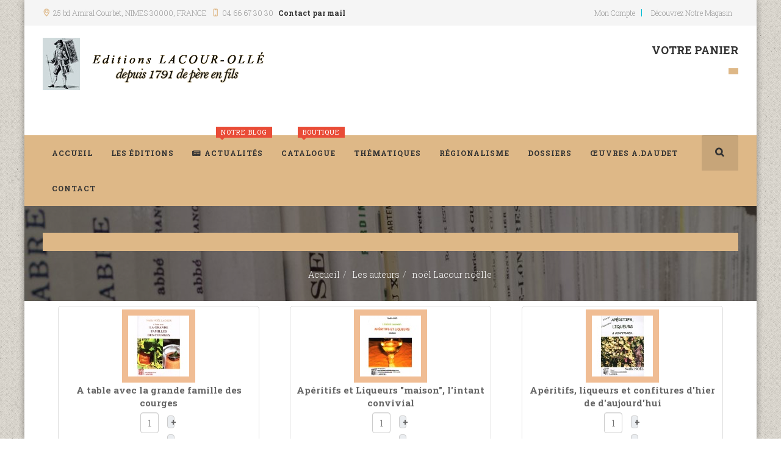

--- FILE ---
content_type: text/html; charset=utf-8
request_url: https://www.editions-lacour.com/les-auteurs/categorie/244-noel-lacour-noelle.html
body_size: 15997
content:

<!DOCTYPE html>
<html lang="fr-fr" dir="ltr"
	  class='com_hikashop view-category layout-listing task-listing itemid-213 j31 mm-hover'>
<head>
<!-- Google tag (gtag.js) --> <script async src="https://www.googletagmanager.com/gtag/js?id=G-WE36HYTV0X"></script> <script> window.dataLayer = window.dataLayer || []; function gtag(){dataLayer.push(arguments);} gtag('js', new Date()); gtag('config', 'G-WE36HYTV0X'); </script>
	<base href="https://www.editions-lacour.com/les-auteurs/categorie/244-noel-lacour-noelle.html" />
	<meta http-equiv="content-type" content="text/html; charset=utf-8" />
	<meta name="generator" content="Joomla! - Open Source Content Management" />
	<title>Nos Auteurs - Les Éditions Lacour-Ollé</title>
	<link href="/les-auteurs/categorie/244-noel-lacour-noelle.html/type-rss?format=feed" rel="alternate" type="application/rss+xml" title="noël Lacour noëlle RSS 2.0" />
	<link href="/les-auteurs/categorie/244-noel-lacour-noelle.html/type-atom?format=feed" rel="alternate" type="application/atom+xml" title="noël Lacour noëlle Atom 1.0" />
	<link href="https://www.editions-lacour.com/index.php/les-auteurs/categorie/244-noel-lacour-noelle" rel="canonical" />
	<link href="https://www.editions-lacour.com/les-auteurs/categorie/244-noel-lacour-noelle.html?limitstart=18&limit=18" rel="next" />
	<link href="/templates/jb_bookstore/favicon.ico" rel="shortcut icon" type="image/vnd.microsoft.icon" />
	<link href="https://www.editions-lacour.com/les-auteurs/categorie/244-noel-lacour-noelle.html" rel="canonical" />
	<link href="/t3-assets/dev/turquoise/templates.jb_bookstore.less.bootstrap.less.css" rel="stylesheet" type="text/css" />
	<link href="/media/com_hikashop/css/hikashop.css?v=600" rel="stylesheet" type="text/css" />
	<link href="/media/com_hikashop/css/frontend_default.css?t=1752670731" rel="stylesheet" type="text/css" />
	<link href="/media/com_hikashop/css/style_custom1.css?t=1746883513" rel="stylesheet" type="text/css" />
	<link href="/media/com_hikashop/css/font-awesome.css?v=5.2.0" rel="stylesheet" type="text/css" />
	<link href="/media/jui/css/chosen.css?7129a7fa350415ec1cc271e974ee10d3" rel="stylesheet" type="text/css" />
	<link href="/media/com_hikashop/css/notify-metro.css?v=600" rel="stylesheet" type="text/css" />
	<link href="/plugins/system/cookiesck/assets/front.css?ver=3.7.1" rel="stylesheet" type="text/css" />
	<link href="/media/plg_system_jcemediabox/css/jcemediabox.min.css?2c837ab2c7cadbdc35b5bd7115e9eff1" rel="stylesheet" type="text/css" />
	<link href="/plugins/system/jce/css/content.css?badb4208be409b1335b815dde676300e" rel="stylesheet" type="text/css" />
	<link href="/templates/system/css/system.css" rel="stylesheet" type="text/css" />
	<link href="/t3-assets/dev/turquoise/plugins.system.t3.base-bs3.less.t3.less.css" rel="stylesheet" type="text/css" />
	<link href="/t3-assets/dev/turquoise/templates.jb_bookstore.less.core.less.css" rel="stylesheet" type="text/css" />
	<link href="/t3-assets/dev/turquoise/templates.jb_bookstore.less.typography.less.css" rel="stylesheet" type="text/css" />
	<link href="/t3-assets/dev/turquoise/templates.jb_bookstore.less.forms.less.css" rel="stylesheet" type="text/css" />
	<link href="/t3-assets/dev/turquoise/templates.jb_bookstore.less.navigation.less.css" rel="stylesheet" type="text/css" />
	<link href="/t3-assets/dev/turquoise/templates.jb_bookstore.less.navbar.less.css" rel="stylesheet" type="text/css" />
	<link href="/t3-assets/dev/turquoise/templates.jb_bookstore.less.modules.less.css" rel="stylesheet" type="text/css" />
	<link href="/t3-assets/dev/turquoise/templates.jb_bookstore.less.joomla.less.css" rel="stylesheet" type="text/css" />
	<link href="/t3-assets/dev/turquoise/templates.jb_bookstore.less.components.less.css" rel="stylesheet" type="text/css" />
	<link href="/t3-assets/dev/turquoise/templates.jb_bookstore.less.style.less.css" rel="stylesheet" type="text/css" />
	<link href="/t3-assets/dev/turquoise/templates.jb_bookstore.less.themes.turquoise.template.less.css" rel="stylesheet" type="text/css" />
	<link href="/t3-assets/dev/turquoise/templates.jb_bookstore.less.template.less.css" rel="stylesheet" type="text/css" />
	<link href="/t3-assets/dev/turquoise/plugins.system.t3.base-bs3.less.megamenu.less.css" rel="stylesheet" type="text/css" />
	<link href="/t3-assets/dev/turquoise/templates.jb_bookstore.less.megamenu.less.css" rel="stylesheet" type="text/css" />
	<link href="/t3-assets/dev/turquoise/plugins.system.t3.base-bs3.less.off-canvas.less.css" rel="stylesheet" type="text/css" />
	<link href="/t3-assets/dev/turquoise/templates.jb_bookstore.less.off-canvas.less.css" rel="stylesheet" type="text/css" />
	<link href="/templates/jb_bookstore/fonts/font-awesome/css/font-awesome.min.css" rel="stylesheet" type="text/css" />
	<link href="/templates/jb_bookstore/css/switcher.css" rel="stylesheet" type="text/css" />
	<link href="/templates/jb_bookstore/css/jquery.bxslider.css" rel="stylesheet" type="text/css" />
	<link href="/templates/jb_bookstore/css/owl.carousel.css" rel="stylesheet" type="text/css" />
	<link href="/templates/jb_bookstore/css/owl.theme.css" rel="stylesheet" type="text/css" />
	<link href="/templates/jb_bookstore/fonts/font-icons/css/font-icons.css" rel="stylesheet" type="text/css" />
	<link href="/templates/jb_bookstore/fonts/gizmo/css/gizmo.css" rel="stylesheet" type="text/css" />
	<link href="/templates/jb_bookstore/fonts/picons/css/picons.css" rel="stylesheet" type="text/css" />
	<link href="//fonts.googleapis.com/css?family=Montserrat:400,700" rel="stylesheet" type="text/css" />
	<link href="//fonts.googleapis.com/css?family=Fira+Sans:400,700,500,300,300italic,400italic" rel="stylesheet" type="text/css" />
	<link href="//fonts.googleapis.com/css?family=Open+Sans:400,600,700,800,400italic,300" rel="stylesheet" type="text/css" />
	<link href="//fonts.googleapis.com/css?family=Roboto+Slab:400,300,700,100" rel="stylesheet" type="text/css" />
	<link href="//fonts.googleapis.com/css?family=Merriweather:400,700,300,300italic,400italic" rel="stylesheet" type="text/css" />
	<link href="/templates/jb_bookstore/css/custom.css" rel="stylesheet" type="text/css" />
	<link href="/modules/mod_favsocial/theme/bootstrap/favth-bootstrap.css" rel="stylesheet" type="text/css" />
	<link href="/modules/mod_favsocial/theme/css/favsocial.css" rel="stylesheet" type="text/css" />
	<link href="//use.fontawesome.com/releases/v5.1.0/css/all.css" rel="stylesheet" type="text/css" />
	<link href="/modules/mod_bppopup/assets/module-e3545e.css?7129a7fa350415ec1cc271e974ee10d3" rel="stylesheet" id="mod-bppopup" type="text/css" />
	<style type="text/css">

#hikashop_category_information_menu_213 div.hikashop_subcontainer,
#hikashop_category_information_menu_213 .hikashop_rtop *,#hikashop_category_information_menu_213 .hikashop_rbottom * { background:#ffffff; }
#hikashop_category_information_menu_213 div.hikashop_subcontainer,
#hikashop_category_information_menu_213 div.hikashop_subcontainer span,
#hikashop_category_information_menu_213 div.hikashop_container { text-align:center; }
#hikashop_category_information_menu_213 div.hikashop_container { margin:10px 10px; }
#hikashop_category_information_menu_213 .hikashop_subcontainer { -moz-border-radius: 5px; -webkit-border-radius: 5px; -khtml-border-radius: 5px; border-radius: 5px; }
#hikashop_category_information_module_ div.hikashop_subcontainer,
#hikashop_category_information_module_ .hikashop_rtop *,#hikashop_category_information_module_ .hikashop_rbottom * { background:#ffffff; }
#hikashop_category_information_module_ div.hikashop_subcontainer,
#hikashop_category_information_module_ div.hikashop_subcontainer span,
#hikashop_category_information_module_ div.hikashop_container { text-align:center; }
#hikashop_category_information_module_ div.hikashop_container { margin:10px 10px; }
#hikashop_category_information_module_ .hikashop_subcontainer { -moz-border-radius: 5px; -webkit-border-radius: 5px; -khtml-border-radius: 5px; border-radius: 5px; }
#hikashop_category_information_module_ .hikashop_product_image { height:100px; }
#hikashop_category_information_module_ .hikashop_product_image_subdiv { width:100px; }
			#cookiesck {
				position:fixed;
				left:0;
				right: 0;
				top: 0;
				z-index: 1000000;
				min-height: 30px;
				color: #302f2f;
				background: rgba(176,162,115,0.5);
				text-align: center;
				font-size: 14px;
				line-height: 14px;
			}
			#cookiesck_text {
				padding: 10px 0;
				display: inline-block;
			}
			#cookiesck_buttons {
				float: right;
			}
			.cookiesck_button,
			#cookiesck_accept,
			#cookiesck_decline,
			#cookiesck_settings,
			#cookiesck_readmore {
				float:left;
				padding:10px;
				margin: 5px;
				border-radius: 3px;
				text-decoration: none;
				cursor: pointer;
				transition: all 0.2s ease;
			}
			#cookiesck_readmore {
				float:right;
			}
			#cookiesck_accept {
				background: #1176a6;
				border: 2px solid #1176a6;
				color: #f5f5f5;
			}
			#cookiesck_accept:hover {
				background: transparent;
				border: 2px solid darkturquoise;
				color: darkturquoise;
			}
			#cookiesck_decline {
				background: #000;
				border: 2px solid #000;
				color: #f5f5f5;
			}
			#cookiesck_decline:hover {
				background: transparent;
				border: 2px solid #fff;
				color: #fff;
			}
			#cookiesck_settings {
				background: #fff;
				border: 2px solid #fff;
				color: #000;
			}
			#cookiesck_settings:hover {
				background: transparent;
				border: 2px solid #fff;
				color: #fff;
			}
			#cookiesck_options {
				display: none;
				width: 30px;
				height: 30px;
				border-radius: 15px;
				box-sizing: border-box;
				position: fixed;
				bottom: 0;
				left: 0;
				margin: 10px;
				border: 1px solid #ccc;
				cursor: pointer;
				background: rgba(255,255,255,1) url(/plugins/system/cookiesck/assets/cookies-icon.svg) center center no-repeat;
				background-size: 80% auto;
				z-index: 1000000;
			}
			#cookiesck_options > .inner {
				display: none;
				width: max-content;
				margin-top: -40px;
				background: rgba(0,0,0,0.7);
				position: absolute;
				font-size: 14px;
				color: #fff;
				padding: 4px 7px;
				border-radius: 3px;
			}
			#cookiesck_options:hover > .inner {
				display: block;
			}
			#cookiesck > div {
				display: flex;
				justify-content: space-around;
				align-items: center;
				flex-direction: column;
			}
			
			
			.cookiesck-iframe-wrap-text {
				position: absolute;
				width: 100%;
				padding: 10px;
				color: #fff;
				top: 50%;
				transform: translate(0,-60%);
				text-align: center;
			}
			.cookiesck-iframe-wrap:hover .cookiesck-iframe-wrap-text {
				color: #333;
			}
			.cookiesck-iframe-wrap-allowed .cookiesck-iframe-wrap-text {
				display: none;
			}

		
        #popupWrapper277{max-width:640px;margin: 20px auto;position: relative;};
        .mfp-content #popupWrapper277{max-width:640px;};
    
#hikashop_category_information_module_239 div.hikashop_subcontainer,
#hikashop_category_information_module_239 .hikashop_rtop *,#hikashop_category_information_module_239 .hikashop_rbottom * { background:#ffffff; }
#hikashop_category_information_module_239 div.hikashop_subcontainer,
#hikashop_category_information_module_239 div.hikashop_subcontainer span,
#hikashop_category_information_module_239 div.hikashop_container { text-align:center; }
#hikashop_category_information_module_239 div.hikashop_container { margin:10px 10px; }
#hikashop_category_information_module_239 .hikashop_subcontainer { -moz-border-radius: 5px; -webkit-border-radius: 5px; -khtml-border-radius: 5px; border-radius: 5px; }
	</style>
	<script src="/media/jui/js/jquery.min.js?7129a7fa350415ec1cc271e974ee10d3" type="text/javascript"></script>
	<script src="/media/jui/js/jquery-noconflict.js?7129a7fa350415ec1cc271e974ee10d3" type="text/javascript"></script>
	<script src="/media/com_hikashop/js/hikashop.js?v=600" type="text/javascript"></script>
	<script src="/media/jui/js/jquery-migrate.min.js?7129a7fa350415ec1cc271e974ee10d3" type="text/javascript"></script>
	<script src="/media/jui/js/chosen.jquery.min.js?7129a7fa350415ec1cc271e974ee10d3" type="text/javascript"></script>
	<script src="/media/com_hikashop/js/notify.min.js?v=600" type="text/javascript"></script>
	<script src="/plugins/system/cookiesck/assets/front.js?ver=3.7.1" type="text/javascript"></script>
	<script src="/media/plg_system_jcemediabox/js/jcemediabox.min.js?2c837ab2c7cadbdc35b5bd7115e9eff1" type="text/javascript"></script>
	<script src="/plugins/system/t3/base-bs3/bootstrap/js/bootstrap.js" type="text/javascript"></script>
	<script src="/plugins/system/t3/base-bs3/js/jquery.tap.min.js" type="text/javascript"></script>
	<script src="/plugins/system/t3/base-bs3/js/off-canvas.js" type="text/javascript"></script>
	<script src="/plugins/system/t3/base-bs3/js/script.js" type="text/javascript"></script>
	<script src="/plugins/system/t3/base-bs3/js/menu.js" type="text/javascript"></script>
	<script src="/templates/jb_bookstore/js/script.js" type="text/javascript"></script>
	<script src="/templates/jb_bookstore/js/waypoints.min.js" type="text/javascript"></script>
	<script src="/templates/jb_bookstore/js/jquery.bxslider.min.js" type="text/javascript"></script>
	<script src="/templates/jb_bookstore/js/owl.carousel.min.js" type="text/javascript"></script>
	<script src="/templates/jb_bookstore/js/switcher.js" type="text/javascript"></script>
	<script src="/plugins/system/t3/base-bs3/js/nav-collapse.js" type="text/javascript"></script>
	<script src="/modules/mod_favsocial/theme/bootstrap/favth-bootstrap.js" type="text/javascript"></script>
	<script src="/modules/mod_bppopup/assets/module-e3545e.js?7129a7fa350415ec1cc271e974ee10d3" id="mod-bppopup" type="text/javascript"></script>
	<script src="/plugins/hikashop/cartnotify/media/notify.js" type="text/javascript"></script>
	<script type="text/javascript">

	jQuery(function ($) {
		initChosen();
		$("body").on("subform-row-add", initChosen);

		function initChosen(event, container)
		{
			container = container || document;
			$(container).find("select").chosen({"disable_search_threshold":10,"search_contains":true,"allow_single_deselect":true,"placeholder_text_multiple":"Saisir ou choisir des options","placeholder_text_single":"S\u00e9lectionnez une option","no_results_text":"Aucun r\u00e9sultat correspondant"});
		}
	});
	
if(!window.localPage) window.localPage = {};
window.localPage.cartRedirect = function(cid,pid,resp){window.location="/les-auteurs/commande";};
window.localPage.wishlistRedirect = function(cid,pid,resp){window.location="/les-auteurs/product/listing";};
window.hikashop.translations_url = "/les-auteurs/translations/load";window.hikashop.translations_url = "/les-auteurs/translations/load";window.hikashop.translations_url = "/les-auteurs/translations/load";window.hikashop.translations_url = "/les-auteurs/translations/load";window.hikashop.translations_url = "/les-auteurs/translations/load";window.hikashop.translations_url = "/les-auteurs/translations/load";window.hikashop.translations_url = "/les-auteurs/translations/load";window.hikashop.translations_url = "/les-auteurs/translations/load";window.hikashop.translations_url = "/les-auteurs/translations/load";window.hikashop.translations_url = "/les-auteurs/translations/load";window.hikashop.translations_url = "/les-auteurs/translations/load";window.hikashop.translations_url = "/les-auteurs/translations/load";window.hikashop.translations_url = "/les-auteurs/translations/load";window.hikashop.translations_url = "/les-auteurs/translations/load";window.hikashop.translations_url = "/les-auteurs/translations/load";window.hikashop.translations_url = "/les-auteurs/translations/load";window.hikashop.translations_url = "/les-auteurs/translations/load";window.hikashop.translations_url = "/les-auteurs/translations/load";
var COOKIESCK = {
	ALLOWED : ["cookiesck","cookiesckiframes","cookiesckuniquekey","jform_captchacookie","feef2b2b774b5ea6f784aca23cc815d0"]
	, VALUE : 'yes'
	, UNIQUE_KEY : 'e4365a18b647488244fab7620e47d5d6'
	, LOG : '0'
	, LIST : '{}'
	, LIFETIME : '365'
	, DEBUG : '0'
	, TEXT : {
		INFO : 'En visitant ce site, vous acceptez l\'utilisation de cookies afin de vous proposer les meilleurs services possibles.'
		, ACCEPT_ALL : 'Tout accepter'
		, ACCEPT_ALL : 'Tout accepter'
		, DECLINE_ALL : 'Tout décliner'
		, SETTINGS : 'Personnaliser'
		, OPTIONS : 'Options des cookies'
		, CONFIRM_IFRAMES : 'Veuillez confirmer que vous voulez charger les iframes'
	}
};
console.log("COOKIES CK MESSAGE : The list of cookies is empty. Please check the documentation");jQuery(document).ready(function(){ckInitCookiesckIframes();});jQuery(document).ready(function(){WfMediabox.init({"base":"\/","theme":"standard","width":"","height":"","lightbox":0,"shadowbox":0,"icons":1,"overlay":1,"overlay_opacity":0,"overlay_color":"","transition_speed":300,"close":2,"labels":{"close":"Close","next":"Next","previous":"Previous","cancel":"Cancel","numbers":"{{numbers}}","numbers_count":"{{current}} of {{total}}","download":"Download"},"swipe":true,"expand_on_click":true});});jQuery(function($){
        $.magnificPopup.open({"items":{"type":"inline","src":"<div id=\"popupWrapper277\" class=\"bppopup-mode-html\">  <div style=\"\r\n  max-width:700px;\r\n  margin:0 auto;\r\n  padding:30px 25px;\r\n  background:rgba(0,0,0,0.8);\r\n  color:#ffffff;\r\n  text-align:center;\r\n  font-family:Georgia, 'Times New Roman', serif;\r\n  line-height:1.6;\r\n\">\r\n    <p>\r\n    \r\n    <img src=\"images\/banners\/Voeux_2026.jpg\" alt=\"Voeux 2026\" width=\"600\" height=\"450\" \/><\/p>\r\n\r\n  <p>\r\n    Depuis <strong>1791<\/strong>, \u00e0 <strong>N\u00eemes<\/strong>, la Maison <strong>Lacour-Oll\u00e9<\/strong>,\r\n    \u00e9diteur, libraire et papetier, fait vivre les livres et transmet les savoirs,\r\n    \u00e0 l\u2019image du colporteur, passeur d\u2019id\u00e9es et de culture.\r\n  <\/p>\r\n\r\n  <p>\r\n    En ce d\u00e9but d\u2019ann\u00e9e, nous remercions tr\u00e8s sinc\u00e8rement nos clients et nos lecteurs\r\n    pour leur fid\u00e9lit\u00e9 et leur confiance renouvel\u00e9e.\r\n  <\/p>\r\n\r\n  <p style=\"margin-top:25px;\">\r\n    <em>\r\n      Que l\u2019ann\u00e9e \u00e0 venir soit riche de lectures, de d\u00e9couvertes et de plaisirs partag\u00e9s\r\n      autour du livre.\r\n    <\/em>\r\n  <\/p>\r\n    \r\n<\/div>\r\n\r\n<\/div>","midClick":true},"closeBtnInside":false});
    });jQuery(function($){ initTooltips(); $("body").on("subform-row-add", initTooltips); function initTooltips (event, container) { container = container || document;$(container).find(".hasTooltip").tooltip({"html": true,"container": "body"});} });
jQuery.notify.defaults({"arrowShow":false,"globalPosition":"top right","elementPosition":"top right","clickToHide":true,"autoHideDelay":5000,"autoHide":true});
window.cartNotifyParams = {"reference":"global","img_url":"\/media\/com_hikashop\/images\/icons\/icon-32-newproduct.png","redirect_url":"","redirect_delay":4000,"hide_delay":5000,"title":"Produit ajout\u00e9 au panier","text":"Produit ajout\u00e9 avec succ\u00e8s au panier","wishlist_title":"Produit ajout\u00e9 \u00e0 la liste de souhaits","wishlist_text":"Le produit a \u00e9t\u00e9 ajout\u00e9 \u00e0 la liste de souhaits","list_title":"Produits ajout\u00e9s au panier","list_text":"Produits ajout\u00e9s au panier avec succ\u00e8s","list_wishlist_title":"Produits ajout\u00e9s \u00e0 la liste de souhaits","list_wishlist_text":"Produits ajout\u00e9s \u00e0 la liste de souhaits avec succ\u00e8s","err_title":"Ajout du produit au panier impossible","err_text":"Ajout du produit au panier impossible","err_wishlist_title":"Ajout du produit \u00e0 la liste de souhaits impossible","err_wishlist_text":"Ajout du produit \u00e0 la liste de souhaits impossible"};

	</script>

	
<!-- META FOR IOS & HANDHELD -->
	<meta name="viewport" content="width=device-width, initial-scale=1.0, maximum-scale=1.0, user-scalable=no"/>
	<style type="text/stylesheet">
		@-webkit-viewport   { width: device-width; }
		@-moz-viewport      { width: device-width; }
		@-ms-viewport       { width: device-width; }
		@-o-viewport        { width: device-width; }
		@viewport           { width: device-width; }
	</style>
	<script type="text/javascript">
		//<![CDATA[
		if (navigator.userAgent.match(/IEMobile\/10\.0/)) {
			var msViewportStyle = document.createElement("style");
			msViewportStyle.appendChild(
				document.createTextNode("@-ms-viewport{width:auto!important}")
			);
			document.getElementsByTagName("head")[0].appendChild(msViewportStyle);
		}
		//]]>
	</script>
<meta name="HandheldFriendly" content="true"/>
<meta name="apple-mobile-web-app-capable" content="YES"/>
<!-- //META FOR IOS & HANDHELD -->




<!-- Le HTML5 shim and media query for IE8 support -->
<!--[if lt IE 9]>
<script src="//html5shim.googlecode.com/svn/trunk/html5.js"></script>
<script type="text/javascript" src="/plugins/system/t3/base-bs3/js/respond.min.js"></script>
<![endif]-->

<!-- You can add Google Analytics here or use T3 Injection feature -->

</head>


<body class="jb-boxed" itemscope itemtype="http://schema.org/WebPage">
<script>jQuery(function($) {
// your attr
var $AttrRel = 'noopener noreferrer';
// find out if link is external and add class, rel and target to it
$('a').filter(function() {
return this.hostname && this.hostname !== location.hostname;
}).addClass("externalURL").attr({
target:'_blank',
rel: $AttrRel
});    
});// End jQuery
</script>

<div class="t3-wrapper"> <!-- Need this wrapper for off-canvas menu. Remove if you don't use of-canvas -->

   
 <!-- TOPBAR -->
  <div id="jb-topbar" class="wrap jb-topbar">
	<div class="container">
		<div class="row">
					<div class="col-xs-12 col-sm-6 col-md-6  text-left t3-topbar-1  ">
				<div class="t3-module module " id="Mod145"><div class="module-inner"><div class="module-ct">

<div class="custom"  >
	<div class="jb-add">
<div class="adr jb-icon-location-2"><span class="locality">25 bd Amiral Courbet</span>, NIMES <span class="postal-code">30000 </span>, <span class="country-name">FRANCE</span></div>
<div class="tel jb-icon-mobile-1">04 66 67 30 30</div>
<div class="mail jb-icon-mail"><strong><a href="mailto:contact@editions-lacour.com">Contact par mail</a></strong></div>
</div></div>
</div></div></div>
			</div>
				
					<div class="col-xs-12 col-sm-6 col-md-6  t3-topbar-2 ">
				<div class="t3-module module " id="Mod95"><div class="module-inner"><div class="module-ct"><ul class="nav nav-pills nav-stacked menu">
<li class="item-108"><a href="/mon-compte" class="">Mon compte</a></li><li class="item-590"><a href="https://www.lacour-olle.com/" class="" target="_blank" rel="noopener noreferrer">Découvrez notre magasin </a></li></ul>
</div></div></div>
			</div>
				</div>
	</div>
</div>
 <!-- //TOPBAR -->


  
<!-- HEADER -->
<header id="t3-header" class="t3-header">
	<div class="container">
		<div class="row">

		<!-- LOGO -->
		<div class="col-xs-12 col-sm-6 col-lg-8 col-md-6 logo">
			<div class="logo-image">
				<a href="/" title="Les Éditions Lacour-Ollé">
											<img class="logo-img" src="/images/logo_lacour_editions.png" alt="Les Éditions Lacour-Ollé" />
															<span>Les Éditions Lacour-Ollé</span>
				</a>
				<small class="site-slogan">Editions Lacour Ollé</small>
			</div>
		</div>
		<!-- //LOGO -->

					<div class="col-xs-12 col-sm-3 col-md-3 col-lg-2">
				
							</div>
			<div class="col-xs-12 col-sm-6 col-md-6 col-lg-4">
									<!-- jb-cart-block -->
					<div class="jb-cart-block ">
						<div class="t3-module module jb-cart pull-right " id="Mod239"><div class="module-inner"><h3 class="module-title "><span>Votre Panier</span></h3><div class="module-ct"><div class="hikashop_cart_module  jb-cart pull-right" id="hikashop_cart_module">
<script type="text/javascript">
window.Oby.registerAjax(["cart.updated","checkout.cart.updated"], function(params) {
	var o = window.Oby, el = document.getElementById('hikashop_cart_239');
	if(!el) return;
	if(params && params.resp && params.resp.module == 239) return;
	if(params && params.type && params.type != 'cart') return;
	o.addClass(el, "hikashop_checkout_loading");
	window.hikashop.xRequest("/les-auteurs/product/cart/module_id-239/module_type-cart?tmpl=component", {update:false, mode:'POST', data:'return_url=aHR0cHM6Ly93d3cuZWRpdGlvbnMtbGFjb3VyLmNvbS9sZXMtYXV0ZXVycy9jYXRlZ29yaWUvMjQ0LW5vZWwtbGFjb3VyLW5vZWxsZS5odG1s'}, function(xhr){
		o.removeClass(el, "hikashop_checkout_loading");
		var cartDropdown = document.querySelector('#hikashop_cart_239 .hikashop_cart_dropdown_content');
		if(cartDropdown) {
			var dropdownType = 'click';
			var dropdownLink = document.querySelector('#hikashop_cart_239 .hikashop_small_cart_checkout_link');
			if(dropdownLink) {
				var hover = dropdownLink.getAttribute('onmousehover');
				if(hover) {
					dropdownType = 'hover';
				}
			}
			window.hikashop.updateElem(el, xhr.responseText, true);
			if(cartDropdown.toggleOpen) {
				cartDropdown = document.querySelector('#hikashop_cart_239 .hikashop_cart_dropdown_content');
				window.hikashop.toggleOverlayBlock(cartDropdown, dropdownType);
			}
		} else {
			window.hikashop.updateElem(el, xhr.responseText, true);
		}
	});
});
</script>
<div id="hikashop_cart_239" class="hikashop_cart hika_j3">
	<div class="hikashop_checkout_loading_elem"></div>
	<div class="hikashop_checkout_loading_spinner small_spinner small_cart"></div>
</div>
<div class="clear_both"></div></div>
</div></div></div>
					</div>
					<!-- //jb-cart-block -->
				
				
			</div>
		
	</div>
	</div>
</header>
<!-- //HEADER -->


  
<!-- MAIN NAVIGATION -->
<nav id="t3-mainnav" class="wrap navbar navbar-default t3-mainnav" data-spy="affix" data-offset-top="110">
	
		<div class="container">

		<!-- Brand and toggle get grouped for better mobile display -->
		<div class="navbar-header">

			<div class="hidden-lg hidden-md">
		
											<button type="button" class="navbar-toggle hidden-xs" data-toggle="collapse" data-target=".t3-navbar-collapse">
					<i class="fa fa-bars"></i>
				</button>
			
							
<button class="btn btn-primary off-canvas-toggle " type="button" data-pos="left" data-nav="#t3-off-canvas" data-effect="off-canvas-effect-4">
  <i class="fa fa-bars"></i>
</button>

<!-- OFF-CANVAS SIDEBAR -->
<div id="t3-off-canvas" class="t3-off-canvas ">

  <div class="t3-off-canvas-header">
    <h2 class="t3-off-canvas-header-title">Sidebar</h2>
    <button type="button" class="close" data-dismiss="modal" aria-hidden="true">&times;</button>
  </div>

  <div class="t3-off-canvas-body">
    <div class="t3-module module " id="Mod104"><div class="module-inner"><div class="module-ct"><ul class="nav nav-pills nav-stacked menu">
<li class="item-101 default"><a href="/" class="" title="Les Éditions Lacour-Ollé | Accueil">Accueil</a></li><li class="item-251"><a href="/les-editions" class="">Les éditions</a></li><li class="item-260"><a href="/actualites" class="">Actualités</a></li><li class="item-470"><a href="/catalogue" class="">Catalogue</a></li><li class="item-119"><a href="/thematiques" class="">Thématiques</a></li><li class="item-104"><a href="/regionalisme" class="">Régionalisme</a></li><li class="item-271"><a href="/nos-dossiers" class="">Dossiers</a></li><li class="item-518"><a href="/oeuvres-a-daudet" class="">Œuvres A.Daudet</a></li><li class="item-105"><a href="/contact" class="">Contact</a></li></ul>
</div></div></div>
  </div>

</div>
<!-- //OFF-CANVAS SIDEBAR -->

						</div>


			    <!-- HEAD SEARCH -->
	    <div class="head-search">     
	      <form class="form-search" action="/les-auteurs" method="post">
	<div class="search">
		<label for="mod-search-searchword">Search books</label><i class="fa fa-search"></i><input name="searchword" id="mod-search-searchword" maxlength="200"  class="form-control " type="text" size="20" />	<input type="hidden" name="task" value="search" />
	<input type="hidden" name="option" value="com_search" />
	<input type="hidden" name="Itemid" value="213" />
	</div>
</form>

	    </div>
	    <!-- //HEAD SEARCH -->
	    
		</div>

					<div class="t3-navbar-collapse navbar-collapse collapse"></div>
		
		<div class=" hidden-sm hidden-xs">
			<div class="t3-navbar navbar-collapse collapse">
				<div  class="t3-megamenu animate elastic"  data-duration="500" data-responsive="true">
<ul itemscope itemtype="http://www.schema.org/SiteNavigationElement" class="nav navbar-nav level0">
<li itemprop='name'  data-id="101" data-level="1">
<a itemprop='url' class=""  href="/"  title="Les Éditions Lacour-Ollé | Accueil"   data-target="#">Accueil <span class="mega-caption mega-caption-empty">&nbsp;</span></a>

</li>
<li itemprop='name'  data-id="251" data-level="1">
<a itemprop='url' class=""  href="/les-editions"   data-target="#">Les éditions <span class="mega-caption mega-caption-empty">&nbsp;</span></a>

</li>
<li itemprop='name' class="hot-tag" data-id="260" data-level="1" data-class="hot-tag" data-xicon="fa fa-newspaper-o" data-caption="Notre Blog">
<a itemprop='url' class=""  href="/actualites"   data-target="#"><span class="fa fa-newspaper-o"></span>Actualités <span class="mega-caption">Notre Blog</span></a>

</li>
<li itemprop='name' class="hot-tag" data-id="470" data-level="1" data-class="hot-tag" data-caption="Boutique">
<a itemprop='url' class=""  href="/catalogue"   data-target="#">Catalogue <span class="mega-caption">Boutique</span></a>

</li>
<li itemprop='name'  data-id="119" data-level="1">
<a itemprop='url' class=""  href="/thematiques"   data-target="#">Thématiques <span class="mega-caption mega-caption-empty">&nbsp;</span></a>

</li>
<li itemprop='name'  data-id="104" data-level="1">
<a itemprop='url' class=""  href="/regionalisme"   data-target="#">Régionalisme <span class="mega-caption mega-caption-empty">&nbsp;</span></a>

</li>
<li itemprop='name'  data-id="271" data-level="1">
<a itemprop='url' class=""  href="/nos-dossiers"   data-target="#">Dossiers <span class="mega-caption mega-caption-empty">&nbsp;</span></a>

</li>
<li itemprop='name'  data-id="518" data-level="1">
<a itemprop='url' class=""  href="/oeuvres-a-daudet"   data-target="#">Œuvres A.Daudet <span class="mega-caption mega-caption-empty">&nbsp;</span></a>

</li>
<li itemprop='name'  data-id="105" data-level="1">
<a itemprop='url' class=""  href="/contact"   data-target="#">Contact <span class="mega-caption mega-caption-empty">&nbsp;</span></a>

</li>
</ul>
</div>

			</div>
		</div>

		</div>
</nav>


<!-- //MAIN NAVIGATION -->


  



  
	<!-- MASTHEAD -->
	<div class="wrap t3-sl-1 jb-breadcrumb ">
		<div class="container">
			<div class="t3-module module " id="Mod147"><div class="module-inner"><div class="module-ct">

<div class="jb-breadcrumb-title"><h1>noël Lacour noëlle</h1></div>

<ul class="breadcrumb">
	<li><a href="/" class="pathway">Accueil</a><span class="divider"><img src="/templates/jb_bookstore/images/system/arrow.png" alt="" /></span></li><li><a href="/les-auteurs" class="pathway">Les auteurs</a><span class="divider"><img src="/templates/jb_bookstore/images/system/arrow.png" alt="" /></span></li><li class="active"><span>noël Lacour noëlle</span></li></ul>
</div></div></div>
		</div>
	</div>
	<!-- //MASTHEAD -->


  
<div class="home">
	
	
	<!-- SPOTLIGHT 1 -->
	<div class="container  jb-features t3-sl-1">
			<!-- SPOTLIGHT -->
	<div class="t3-spotlight t3-spotlight-1  row">
					<div class=" col-lg-4 col-md-4 col-sm-4 col-xs-12">
								
							</div>
					<div class=" col-lg-4 col-md-4 col-sm-4 col-xs-12">
								&nbsp;
							</div>
					<div class=" col-lg-4 col-md-4 col-sm-4 col-xs-12">
								&nbsp;
							</div>
			</div>
<!-- SPOTLIGHT -->
	</div>
	<!-- //SPOTLIGHT 1 -->

	
	
		
		
	
	
		
	
		
	
		
	
	
		
	
		
	
	

	
		
	
	
	

<div id="t3-mainbody" class="container t3-mainbody">
	<div class="row">

		<!-- MAIN CONTENT -->
		<div id="t3-content" class="t3-content col-xs-12">
						<div id="system-message-container">
	</div>

							<div id="hikashop_category_information_menu_213" class="hikashop_category_information hikashop_categories_listing_main hikashop_category_listing_244">
		<div class="hikashop_submodules" style="clear:both">	<div id="hikashop_category_information_module_" class="hikashop_category_information hikashop_products_listing_main hikashop_product_listing_244 hika_j3 filter_refresh_div" data-refresh-class="hikashop_checkout_loading" data-refresh-url="https://www.editions-lacour.com/les-auteurs/categorie/244-noel-lacour-noelle.html?tmpl=raw&filter=1" data-use-url="1">
		<div class="hikashop_checkout_loading_elem"></div>
		<div class="hikashop_checkout_loading_spinner"></div>
<!-- CATEGORY TITLE -->
<!-- EO CATEGORY TITLE -->
<!-- CATEGORY DESCRIPTION -->
<!-- EO CATEGORY DESCRIPTION -->
<!-- CATEGORY FIELDS -->
<!-- CATEGORY FIELDS -->
<!-- MIDDLE EXTRA DATA -->
<!-- EO MIDDLE EXTRA DATA -->
	<div class="hikashop_products_listing">
<div id="hikashop_products_switcher_hikashop_category_information_module_" class="hikashop_products " data-consistencyheight=".hikashop_subcontainer" itemscope="" itemtype="https://schema.org/itemListElement">
<div class="hk-row-fluid">		<div class="hkc-md-4 hikashop_product hikashop_product_column_1 hikashop_product_row_1"
			itemprop="itemList" itemscope="" itemtype="http://schema.org/ItemList">
			<div class="hikashop_container ">
				<div class="hikashop_subcontainer thumbnail ">
<div class="hikashop_listing_img_title hikashop_product_of_category_73" id="div_hikashop_category_information_module__8997">
<!-- IMAGE -->
	<div class="hikashop_product_image">
		<div class="hikashop_product_image_subdiv">
		<a href="https://www.editions-lacour.com/index.php/les-auteurs/produit/8997-a-table-avec-la-grande-famille-des-courges/category_pathway-244" class=" ">
		<img class="hikashop_product_listing_image" title="A table avec la grande famille des courges" alt="1532447677_livre.a.table.avec.les.grandes.familles.de.courge.noelle.noel.lacour.recettes.de.cuisine.editions.lacour.olle" src="/images/com_hikashop/upload/thumbnails/100x100f/1532447677_livre.a.table.avec.les.grandes.familles.de.courge.noelle.noel.lacour.recettes.de.cuisine.editions.lacour.olle.jpg"/>		</a>
		<meta itemprop="image" content="/images/com_hikashop/upload/thumbnails/100x100f/1532447677_livre.a.table.avec.les.grandes.familles.de.courge.noelle.noel.lacour.recettes.de.cuisine.editions.lacour.olle.jpg"/>
		</div>
	</div>
<!-- EO IMAGE -->

<!-- PRICE -->
	<span class="hikashop_product_price_full"><span class="hikashop_product_price hikashop_product_price_0">8,00 €</span> <span class="hikashop_product_price_per_unit"> l'unité</span></span>
<!-- EO PRICE -->

<!-- NAME -->
	<span class="hikashop_product_name">
		<a href="https://www.editions-lacour.com/index.php/les-auteurs/produit/8997-a-table-avec-la-grande-famille-des-courges/category_pathway-244" class=" ">
		A table avec la grande famille des courges		</a>
	</span>
	<meta itemprop="name" content="A table avec la grande famille des courges">
<!-- EO NAME -->

<!-- CODE -->
	<span class='hikashop_product_code_list'>
		<a href="https://www.editions-lacour.com/index.php/les-auteurs/produit/8997-a-table-avec-la-grande-famille-des-courges/category_pathway-244" class=" ">
		8997		</a>
	</span>
<!-- EO CODE -->
<!-- CHARACTERISTIC AVAILABLE VALUES -->
<!-- EO CHARACTERISTIC AVAILABLE VALUES -->
<!-- CUSTOM PRODUCT FIELDS -->
<!-- EO CUSTOM PRODUCT FIELDS -->

<!-- AFTER PRODUCT NAME AREA -->
<!-- EO AFTER PRODUCT NAME AREA -->

<!-- VOTE -->
<!-- EO VOTE -->

<!-- ADD TO CART BUTTON -->
<!-- SALE END MESSAGE -->
<!-- EO SALE END MESSAGE -->
<!-- SALE START MESSAGE -->
<!-- EO SALE START MESSAGE -->
<!-- STOCK MESSAGE -->
<span class="hikashop_product_stock_count">
</span>
<!-- EO STOCK MESSAGE -->
<!-- WAITLIST BUTTON -->
<!-- EO WAITLIST BUTTON -->
	<form class="" action="/les-auteurs/product/updatecart/add-1/cid-8997" method="post" name="hikashop_product_form_8997_hikashop_category_information_module_" enctype="multipart/form-data">

<!-- CUSTOM ITEM FIELDS -->
<!-- EO CUSTOM ITEM FIELDS -->
<!-- QUANTITY INPUT -->
	<div class="hikashop_quantity_form">
		<div id="hikashop_product_quantity_field_p0_1_area" class="hikashop_product_quantity_input_div_default_main">
			<div class="hikashop_product_quantity_div hikashop_product_quantity_input_div_default">
				<input id="hikashop_product_quantity_field_p0_1" type="text" value="1" onfocus="this.select()" class="hikashop_product_quantity_field " name="quantity" data-hk-qty-min="1" data-hk-qty-max="0" onchange="window.hikashop.checkQuantity(this);" />
			</div>
			<div class="hikashop_product_quantity_div hikashop_product_quantity_change_div_default">
				<div class="hikashop_product_quantity_change_div_plus_default">
					<a class="hikashop_product_quantity_field_change_plus hikashop_product_quantity_field_change hikabtn" href="#" data-hk-qty-mod="1" onclick="return window.hikashop.updateQuantity(this,'hikashop_product_quantity_field_p0_1');">+</a>
				</div>
				<div class="hikashop_product_quantity_change_div_minus_default">
					<a class="hikashop_product_quantity_field_change_minus hikashop_product_quantity_field_change hikabtn" href="#" data-hk-qty-mod="-1" onclick="return window.hikashop.updateQuantity(this,'hikashop_product_quantity_field_p0_1');">&ndash;</a>
				</div>
			</div>
		</div>
		<div id="hikashop_product_quantity_field_p0_1_buttons" class="hikashop_product_quantity_div hikashop_product_quantity_add_to_cart_div hikashop_product_quantity_add_to_cart_div_default"></div>
	</div>
<input type="hidden" name="add" value="1"/>
<!-- EO QUANTITY INPUT -->
<!-- ADD TO CART BUTTON -->
	<a  class="hikabtn hikacart" onclick="if(window.hikashop.addToCart) { return window.hikashop.addToCart(this); }" data-addToCart="8997" data-addTo-div="hikashop_category_information_module_" data-addTo-class="add_in_progress" id="hikashop_product_quantity_field_p0_1_add_to_cart_button" rel="nofollow" href="/les-auteurs/product/updatecart/add-1/cid-8997"><span>Ajouter au panier</span></a>
<!-- EO ADD TO CART BUTTON -->
<!-- WISHLIST BUTTON -->
<!-- EO WISHLIST BUTTON -->
<!-- CHOOSE OPTIONS BUTTON -->
<!-- EO CHOOSE OPTIONS BUTTON -->
	</form>
<!-- EO ADD TO CART BUTTON -->

<!-- COMPARISON -->
<!-- EO COMPARISON -->

<!-- CONTACT US BUTTON -->

<!-- EO CONTACT US BUTTON -->

<!-- PRODUCT DETAILS BUTTON -->

<!-- EO PRODUCT DETAILS BUTTON -->

	<meta itemprop="url" content="https://www.editions-lacour.com/index.php/les-auteurs/produit/8997-a-table-avec-la-grande-famille-des-courges/category_pathway-244">
</div>
				</div>
			</div>
		</div>
		<div class="hkc-md-4 hikashop_product hikashop_product_column_2 hikashop_product_row_1"
			itemprop="itemList" itemscope="" itemtype="http://schema.org/ItemList">
			<div class="hikashop_container ">
				<div class="hikashop_subcontainer thumbnail ">
<div class="hikashop_listing_img_title hikashop_product_of_category_74" id="div_hikashop_category_information_module__6016">
<!-- IMAGE -->
	<div class="hikashop_product_image">
		<div class="hikashop_product_image_subdiv">
		<a href="https://www.editions-lacour.com/index.php/component/hikashop/produit/6016-aperitifs-et-liqueurs-maison-l-intant-convivial" class=" ">
		<img class="hikashop_product_listing_image" title="Apéritifs et Liqueurs &quot;maison&quot;, l'intant convivial" alt="2-7504-1385-0" src="/images/com_hikashop/upload/thumbnails/100x100f/2-7504-1385-0.jpg"/>		</a>
		<meta itemprop="image" content="/images/com_hikashop/upload/thumbnails/100x100f/2-7504-1385-0.jpg"/>
		</div>
	</div>
<!-- EO IMAGE -->

<!-- PRICE -->
	<span class="hikashop_product_price_full"><span class="hikashop_product_price hikashop_product_price_0">16,00 €</span> <span class="hikashop_product_price_per_unit"> l'unité</span></span>
<!-- EO PRICE -->

<!-- NAME -->
	<span class="hikashop_product_name">
		<a href="https://www.editions-lacour.com/index.php/component/hikashop/produit/6016-aperitifs-et-liqueurs-maison-l-intant-convivial" class=" ">
		Apéritifs et Liqueurs "maison", l'intant convivial		</a>
	</span>
	<meta itemprop="name" content="Apéritifs et Liqueurs &quot;maison&quot;, l'intant convivial">
<!-- EO NAME -->

<!-- CODE -->
	<span class='hikashop_product_code_list'>
		<a href="https://www.editions-lacour.com/index.php/component/hikashop/produit/6016-aperitifs-et-liqueurs-maison-l-intant-convivial" class=" ">
		6016		</a>
	</span>
<!-- EO CODE -->
<!-- CHARACTERISTIC AVAILABLE VALUES -->
<!-- EO CHARACTERISTIC AVAILABLE VALUES -->
<!-- CUSTOM PRODUCT FIELDS -->
<!-- EO CUSTOM PRODUCT FIELDS -->

<!-- AFTER PRODUCT NAME AREA -->
<!-- EO AFTER PRODUCT NAME AREA -->

<!-- VOTE -->
<!-- EO VOTE -->

<!-- ADD TO CART BUTTON -->
<!-- SALE END MESSAGE -->
<!-- EO SALE END MESSAGE -->
<!-- SALE START MESSAGE -->
<!-- EO SALE START MESSAGE -->
<!-- STOCK MESSAGE -->
<span class="hikashop_product_stock_count">
</span>
<!-- EO STOCK MESSAGE -->
<!-- WAITLIST BUTTON -->
<!-- EO WAITLIST BUTTON -->
	<form class="" action="/les-auteurs/product/updatecart/add-1/cid-6016" method="post" name="hikashop_product_form_6016_hikashop_category_information_module_" enctype="multipart/form-data">

<!-- CUSTOM ITEM FIELDS -->
<!-- EO CUSTOM ITEM FIELDS -->
<!-- QUANTITY INPUT -->
	<div class="hikashop_quantity_form">
		<div id="hikashop_product_quantity_field_p0_2_area" class="hikashop_product_quantity_input_div_default_main">
			<div class="hikashop_product_quantity_div hikashop_product_quantity_input_div_default">
				<input id="hikashop_product_quantity_field_p0_2" type="text" value="1" onfocus="this.select()" class="hikashop_product_quantity_field " name="quantity" data-hk-qty-min="1" data-hk-qty-max="0" onchange="window.hikashop.checkQuantity(this);" />
			</div>
			<div class="hikashop_product_quantity_div hikashop_product_quantity_change_div_default">
				<div class="hikashop_product_quantity_change_div_plus_default">
					<a class="hikashop_product_quantity_field_change_plus hikashop_product_quantity_field_change hikabtn" href="#" data-hk-qty-mod="1" onclick="return window.hikashop.updateQuantity(this,'hikashop_product_quantity_field_p0_2');">+</a>
				</div>
				<div class="hikashop_product_quantity_change_div_minus_default">
					<a class="hikashop_product_quantity_field_change_minus hikashop_product_quantity_field_change hikabtn" href="#" data-hk-qty-mod="-1" onclick="return window.hikashop.updateQuantity(this,'hikashop_product_quantity_field_p0_2');">&ndash;</a>
				</div>
			</div>
		</div>
		<div id="hikashop_product_quantity_field_p0_2_buttons" class="hikashop_product_quantity_div hikashop_product_quantity_add_to_cart_div hikashop_product_quantity_add_to_cart_div_default"></div>
	</div>
<input type="hidden" name="add" value="1"/>
<!-- EO QUANTITY INPUT -->
<!-- ADD TO CART BUTTON -->
	<a  class="hikabtn hikacart" onclick="if(window.hikashop.addToCart) { return window.hikashop.addToCart(this); }" data-addToCart="6016" data-addTo-div="hikashop_category_information_module_" data-addTo-class="add_in_progress" id="hikashop_product_quantity_field_p0_2_add_to_cart_button" rel="nofollow" href="/les-auteurs/product/updatecart/add-1/cid-6016"><span>Ajouter au panier</span></a>
<!-- EO ADD TO CART BUTTON -->
<!-- WISHLIST BUTTON -->
<!-- EO WISHLIST BUTTON -->
<!-- CHOOSE OPTIONS BUTTON -->
<!-- EO CHOOSE OPTIONS BUTTON -->
	</form>
<!-- EO ADD TO CART BUTTON -->

<!-- COMPARISON -->
<!-- EO COMPARISON -->

<!-- CONTACT US BUTTON -->

<!-- EO CONTACT US BUTTON -->

<!-- PRODUCT DETAILS BUTTON -->

<!-- EO PRODUCT DETAILS BUTTON -->

	<meta itemprop="url" content="https://www.editions-lacour.com/index.php/component/hikashop/produit/6016-aperitifs-et-liqueurs-maison-l-intant-convivial">
</div>
				</div>
			</div>
		</div>
		<div class="hkc-md-4 hikashop_product hikashop_product_column_3 hikashop_product_row_1"
			itemprop="itemList" itemscope="" itemtype="http://schema.org/ItemList">
			<div class="hikashop_container ">
				<div class="hikashop_subcontainer thumbnail ">
<div class="hikashop_listing_img_title hikashop_product_of_category_73" id="div_hikashop_category_information_module__5337">
<!-- IMAGE -->
	<div class="hikashop_product_image">
		<div class="hikashop_product_image_subdiv">
		<a href="https://www.editions-lacour.com/index.php/component/hikashop/produit/5337-aperitifs-liqueurs-et-confitures-d-hier-de-d-aujourd-hui" class=" ">
		<img class="hikashop_product_listing_image" title="Apéritifs, liqueurs et confitures d'hier de d'aujourd'hui" alt="2-84692-068-0" src="/images/com_hikashop/upload/thumbnails/100x100f/2-84692-068-0.jpg"/>		</a>
		<meta itemprop="image" content="/images/com_hikashop/upload/thumbnails/100x100f/2-84692-068-0.jpg"/>
		</div>
	</div>
<!-- EO IMAGE -->

<!-- PRICE -->
	<span class="hikashop_product_price_full"><span class="hikashop_product_price hikashop_product_price_0">22,00 €</span> <span class="hikashop_product_price_per_unit"> l'unité</span></span>
<!-- EO PRICE -->

<!-- NAME -->
	<span class="hikashop_product_name">
		<a href="https://www.editions-lacour.com/index.php/component/hikashop/produit/5337-aperitifs-liqueurs-et-confitures-d-hier-de-d-aujourd-hui" class=" ">
		Apéritifs, liqueurs et confitures d'hier de d'aujourd'hui		</a>
	</span>
	<meta itemprop="name" content="Apéritifs, liqueurs et confitures d'hier de d'aujourd'hui">
<!-- EO NAME -->

<!-- CODE -->
	<span class='hikashop_product_code_list'>
		<a href="https://www.editions-lacour.com/index.php/component/hikashop/produit/5337-aperitifs-liqueurs-et-confitures-d-hier-de-d-aujourd-hui" class=" ">
		5337		</a>
	</span>
<!-- EO CODE -->
<!-- CHARACTERISTIC AVAILABLE VALUES -->
<!-- EO CHARACTERISTIC AVAILABLE VALUES -->
<!-- CUSTOM PRODUCT FIELDS -->
<!-- EO CUSTOM PRODUCT FIELDS -->

<!-- AFTER PRODUCT NAME AREA -->
<!-- EO AFTER PRODUCT NAME AREA -->

<!-- VOTE -->
<!-- EO VOTE -->

<!-- ADD TO CART BUTTON -->
<!-- SALE END MESSAGE -->
<!-- EO SALE END MESSAGE -->
<!-- SALE START MESSAGE -->
<!-- EO SALE START MESSAGE -->
<!-- STOCK MESSAGE -->
<span class="hikashop_product_stock_count">
</span>
<!-- EO STOCK MESSAGE -->
<!-- WAITLIST BUTTON -->
<!-- EO WAITLIST BUTTON -->
	<form class="" action="/les-auteurs/product/updatecart/add-1/cid-5337" method="post" name="hikashop_product_form_5337_hikashop_category_information_module_" enctype="multipart/form-data">

<!-- CUSTOM ITEM FIELDS -->
<!-- EO CUSTOM ITEM FIELDS -->
<!-- QUANTITY INPUT -->
	<div class="hikashop_quantity_form">
		<div id="hikashop_product_quantity_field_p0_3_area" class="hikashop_product_quantity_input_div_default_main">
			<div class="hikashop_product_quantity_div hikashop_product_quantity_input_div_default">
				<input id="hikashop_product_quantity_field_p0_3" type="text" value="1" onfocus="this.select()" class="hikashop_product_quantity_field " name="quantity" data-hk-qty-min="1" data-hk-qty-max="0" onchange="window.hikashop.checkQuantity(this);" />
			</div>
			<div class="hikashop_product_quantity_div hikashop_product_quantity_change_div_default">
				<div class="hikashop_product_quantity_change_div_plus_default">
					<a class="hikashop_product_quantity_field_change_plus hikashop_product_quantity_field_change hikabtn" href="#" data-hk-qty-mod="1" onclick="return window.hikashop.updateQuantity(this,'hikashop_product_quantity_field_p0_3');">+</a>
				</div>
				<div class="hikashop_product_quantity_change_div_minus_default">
					<a class="hikashop_product_quantity_field_change_minus hikashop_product_quantity_field_change hikabtn" href="#" data-hk-qty-mod="-1" onclick="return window.hikashop.updateQuantity(this,'hikashop_product_quantity_field_p0_3');">&ndash;</a>
				</div>
			</div>
		</div>
		<div id="hikashop_product_quantity_field_p0_3_buttons" class="hikashop_product_quantity_div hikashop_product_quantity_add_to_cart_div hikashop_product_quantity_add_to_cart_div_default"></div>
	</div>
<input type="hidden" name="add" value="1"/>
<!-- EO QUANTITY INPUT -->
<!-- ADD TO CART BUTTON -->
	<a  class="hikabtn hikacart" onclick="if(window.hikashop.addToCart) { return window.hikashop.addToCart(this); }" data-addToCart="5337" data-addTo-div="hikashop_category_information_module_" data-addTo-class="add_in_progress" id="hikashop_product_quantity_field_p0_3_add_to_cart_button" rel="nofollow" href="/les-auteurs/product/updatecart/add-1/cid-5337"><span>Ajouter au panier</span></a>
<!-- EO ADD TO CART BUTTON -->
<!-- WISHLIST BUTTON -->
<!-- EO WISHLIST BUTTON -->
<!-- CHOOSE OPTIONS BUTTON -->
<!-- EO CHOOSE OPTIONS BUTTON -->
	</form>
<!-- EO ADD TO CART BUTTON -->

<!-- COMPARISON -->
<!-- EO COMPARISON -->

<!-- CONTACT US BUTTON -->

<!-- EO CONTACT US BUTTON -->

<!-- PRODUCT DETAILS BUTTON -->

<!-- EO PRODUCT DETAILS BUTTON -->

	<meta itemprop="url" content="https://www.editions-lacour.com/index.php/component/hikashop/produit/5337-aperitifs-liqueurs-et-confitures-d-hier-de-d-aujourd-hui">
</div>
				</div>
			</div>
		</div>
		<div class="hkc-md-4 hikashop_product hikashop_product_column_1 hikashop_product_row_2"
			itemprop="itemList" itemscope="" itemtype="http://schema.org/ItemList">
			<div class="hikashop_container ">
				<div class="hikashop_subcontainer thumbnail ">
<div class="hikashop_listing_img_title hikashop_product_of_category_73" id="div_hikashop_category_information_module__101">
<!-- IMAGE -->
	<div class="hikashop_product_image">
		<div class="hikashop_product_image_subdiv">
		<a href="https://www.editions-lacour.com/index.php/les-auteurs/produit/101-aperitifs-liqueurs-et-confitures-naturels-et-familiaux/category_pathway-244" class=" ">
		<img class="hikashop_product_listing_image" title="Apéritifs, liqueurs et confitures naturels et familiaux" alt="1258307651_9782844063786" src="/images/com_hikashop/upload/thumbnails/100x100f/1258307651_9782844063786.jpg"/>		</a>
		<meta itemprop="image" content="/images/com_hikashop/upload/thumbnails/100x100f/1258307651_9782844063786.jpg"/>
		</div>
	</div>
<!-- EO IMAGE -->

<!-- PRICE -->
	<span class="hikashop_product_price_full"><span class="hikashop_product_price hikashop_product_price_0">11,00 €</span> <span class="hikashop_product_price_per_unit"> l'unité</span></span>
<!-- EO PRICE -->

<!-- NAME -->
	<span class="hikashop_product_name">
		<a href="https://www.editions-lacour.com/index.php/les-auteurs/produit/101-aperitifs-liqueurs-et-confitures-naturels-et-familiaux/category_pathway-244" class=" ">
		Apéritifs, liqueurs et confitures naturels et familiaux		</a>
	</span>
	<meta itemprop="name" content="Apéritifs, liqueurs et confitures naturels et familiaux">
<!-- EO NAME -->

<!-- CODE -->
	<span class='hikashop_product_code_list'>
		<a href="https://www.editions-lacour.com/index.php/les-auteurs/produit/101-aperitifs-liqueurs-et-confitures-naturels-et-familiaux/category_pathway-244" class=" ">
		101		</a>
	</span>
<!-- EO CODE -->
<!-- CHARACTERISTIC AVAILABLE VALUES -->
<!-- EO CHARACTERISTIC AVAILABLE VALUES -->
<!-- CUSTOM PRODUCT FIELDS -->
<!-- EO CUSTOM PRODUCT FIELDS -->

<!-- AFTER PRODUCT NAME AREA -->
<!-- EO AFTER PRODUCT NAME AREA -->

<!-- VOTE -->
<!-- EO VOTE -->

<!-- ADD TO CART BUTTON -->
<!-- SALE END MESSAGE -->
<!-- EO SALE END MESSAGE -->
<!-- SALE START MESSAGE -->
<!-- EO SALE START MESSAGE -->
<!-- STOCK MESSAGE -->
<span class="hikashop_product_stock_count">
</span>
<!-- EO STOCK MESSAGE -->
<!-- WAITLIST BUTTON -->
<!-- EO WAITLIST BUTTON -->
	<form class="" action="/les-auteurs/product/updatecart/add-1/cid-101" method="post" name="hikashop_product_form_101_hikashop_category_information_module_" enctype="multipart/form-data">

<!-- CUSTOM ITEM FIELDS -->
<!-- EO CUSTOM ITEM FIELDS -->
<!-- QUANTITY INPUT -->
	<div class="hikashop_quantity_form">
		<div id="hikashop_product_quantity_field_p0_4_area" class="hikashop_product_quantity_input_div_default_main">
			<div class="hikashop_product_quantity_div hikashop_product_quantity_input_div_default">
				<input id="hikashop_product_quantity_field_p0_4" type="text" value="1" onfocus="this.select()" class="hikashop_product_quantity_field " name="quantity" data-hk-qty-min="1" data-hk-qty-max="0" onchange="window.hikashop.checkQuantity(this);" />
			</div>
			<div class="hikashop_product_quantity_div hikashop_product_quantity_change_div_default">
				<div class="hikashop_product_quantity_change_div_plus_default">
					<a class="hikashop_product_quantity_field_change_plus hikashop_product_quantity_field_change hikabtn" href="#" data-hk-qty-mod="1" onclick="return window.hikashop.updateQuantity(this,'hikashop_product_quantity_field_p0_4');">+</a>
				</div>
				<div class="hikashop_product_quantity_change_div_minus_default">
					<a class="hikashop_product_quantity_field_change_minus hikashop_product_quantity_field_change hikabtn" href="#" data-hk-qty-mod="-1" onclick="return window.hikashop.updateQuantity(this,'hikashop_product_quantity_field_p0_4');">&ndash;</a>
				</div>
			</div>
		</div>
		<div id="hikashop_product_quantity_field_p0_4_buttons" class="hikashop_product_quantity_div hikashop_product_quantity_add_to_cart_div hikashop_product_quantity_add_to_cart_div_default"></div>
	</div>
<input type="hidden" name="add" value="1"/>
<!-- EO QUANTITY INPUT -->
<!-- ADD TO CART BUTTON -->
	<a  class="hikabtn hikacart" onclick="if(window.hikashop.addToCart) { return window.hikashop.addToCart(this); }" data-addToCart="101" data-addTo-div="hikashop_category_information_module_" data-addTo-class="add_in_progress" id="hikashop_product_quantity_field_p0_4_add_to_cart_button" rel="nofollow" href="/les-auteurs/product/updatecart/add-1/cid-101"><span>Ajouter au panier</span></a>
<!-- EO ADD TO CART BUTTON -->
<!-- WISHLIST BUTTON -->
<!-- EO WISHLIST BUTTON -->
<!-- CHOOSE OPTIONS BUTTON -->
<!-- EO CHOOSE OPTIONS BUTTON -->
	</form>
<!-- EO ADD TO CART BUTTON -->

<!-- COMPARISON -->
<!-- EO COMPARISON -->

<!-- CONTACT US BUTTON -->

<!-- EO CONTACT US BUTTON -->

<!-- PRODUCT DETAILS BUTTON -->

<!-- EO PRODUCT DETAILS BUTTON -->

	<meta itemprop="url" content="https://www.editions-lacour.com/index.php/les-auteurs/produit/101-aperitifs-liqueurs-et-confitures-naturels-et-familiaux/category_pathway-244">
</div>
				</div>
			</div>
		</div>
		<div class="hkc-md-4 hikashop_product hikashop_product_column_2 hikashop_product_row_2"
			itemprop="itemList" itemscope="" itemtype="http://schema.org/ItemList">
			<div class="hikashop_container ">
				<div class="hikashop_subcontainer thumbnail ">
<div class="hikashop_listing_img_title hikashop_product_of_category_73" id="div_hikashop_category_information_module__8399">
<!-- IMAGE -->
	<div class="hikashop_product_image">
		<div class="hikashop_product_image_subdiv">
		<a href="https://www.editions-lacour.com/index.php/les-auteurs/produit/8399-appreciez-l-agneau-et-ses-accompagnements/category_pathway-244" class=" ">
		<img class="hikashop_product_listing_image" title="Appréciez l'agneau et ses accompagnements" alt="1452960761_livre.appreciez.l.agneau.et.ses.accompagnements.noelle.noel.lacour.editions.lacour.olle" src="/images/com_hikashop/upload/thumbnails/100x100f/1452960761_livre.appreciez.l.agneau.et.ses.accompagnements.noelle.noel.lacour.editions.lacour.olle.jpg"/>		</a>
		<meta itemprop="image" content="/images/com_hikashop/upload/thumbnails/100x100f/1452960761_livre.appreciez.l.agneau.et.ses.accompagnements.noelle.noel.lacour.editions.lacour.olle.jpg"/>
		</div>
	</div>
<!-- EO IMAGE -->

<!-- PRICE -->
	<span class="hikashop_product_price_full"><span class="hikashop_product_price hikashop_product_price_0">9,00 €</span> <span class="hikashop_product_price_per_unit"> l'unité</span></span>
<!-- EO PRICE -->

<!-- NAME -->
	<span class="hikashop_product_name">
		<a href="https://www.editions-lacour.com/index.php/les-auteurs/produit/8399-appreciez-l-agneau-et-ses-accompagnements/category_pathway-244" class=" ">
		Appréciez l'agneau et ses accompagnements		</a>
	</span>
	<meta itemprop="name" content="Appréciez l'agneau et ses accompagnements">
<!-- EO NAME -->

<!-- CODE -->
	<span class='hikashop_product_code_list'>
		<a href="https://www.editions-lacour.com/index.php/les-auteurs/produit/8399-appreciez-l-agneau-et-ses-accompagnements/category_pathway-244" class=" ">
		8399		</a>
	</span>
<!-- EO CODE -->
<!-- CHARACTERISTIC AVAILABLE VALUES -->
<!-- EO CHARACTERISTIC AVAILABLE VALUES -->
<!-- CUSTOM PRODUCT FIELDS -->
<!-- EO CUSTOM PRODUCT FIELDS -->

<!-- AFTER PRODUCT NAME AREA -->
<!-- EO AFTER PRODUCT NAME AREA -->

<!-- VOTE -->
<!-- EO VOTE -->

<!-- ADD TO CART BUTTON -->
<!-- SALE END MESSAGE -->
<!-- EO SALE END MESSAGE -->
<!-- SALE START MESSAGE -->
<!-- EO SALE START MESSAGE -->
<!-- STOCK MESSAGE -->
<span class="hikashop_product_stock_count">
</span>
<!-- EO STOCK MESSAGE -->
<!-- WAITLIST BUTTON -->
<!-- EO WAITLIST BUTTON -->
	<form class="" action="/les-auteurs/product/updatecart/add-1/cid-8399" method="post" name="hikashop_product_form_8399_hikashop_category_information_module_" enctype="multipart/form-data">

<!-- CUSTOM ITEM FIELDS -->
<!-- EO CUSTOM ITEM FIELDS -->
<!-- QUANTITY INPUT -->
	<div class="hikashop_quantity_form">
		<div id="hikashop_product_quantity_field_p0_5_area" class="hikashop_product_quantity_input_div_default_main">
			<div class="hikashop_product_quantity_div hikashop_product_quantity_input_div_default">
				<input id="hikashop_product_quantity_field_p0_5" type="text" value="1" onfocus="this.select()" class="hikashop_product_quantity_field " name="quantity" data-hk-qty-min="1" data-hk-qty-max="0" onchange="window.hikashop.checkQuantity(this);" />
			</div>
			<div class="hikashop_product_quantity_div hikashop_product_quantity_change_div_default">
				<div class="hikashop_product_quantity_change_div_plus_default">
					<a class="hikashop_product_quantity_field_change_plus hikashop_product_quantity_field_change hikabtn" href="#" data-hk-qty-mod="1" onclick="return window.hikashop.updateQuantity(this,'hikashop_product_quantity_field_p0_5');">+</a>
				</div>
				<div class="hikashop_product_quantity_change_div_minus_default">
					<a class="hikashop_product_quantity_field_change_minus hikashop_product_quantity_field_change hikabtn" href="#" data-hk-qty-mod="-1" onclick="return window.hikashop.updateQuantity(this,'hikashop_product_quantity_field_p0_5');">&ndash;</a>
				</div>
			</div>
		</div>
		<div id="hikashop_product_quantity_field_p0_5_buttons" class="hikashop_product_quantity_div hikashop_product_quantity_add_to_cart_div hikashop_product_quantity_add_to_cart_div_default"></div>
	</div>
<input type="hidden" name="add" value="1"/>
<!-- EO QUANTITY INPUT -->
<!-- ADD TO CART BUTTON -->
	<a  class="hikabtn hikacart" onclick="if(window.hikashop.addToCart) { return window.hikashop.addToCart(this); }" data-addToCart="8399" data-addTo-div="hikashop_category_information_module_" data-addTo-class="add_in_progress" id="hikashop_product_quantity_field_p0_5_add_to_cart_button" rel="nofollow" href="/les-auteurs/product/updatecart/add-1/cid-8399"><span>Ajouter au panier</span></a>
<!-- EO ADD TO CART BUTTON -->
<!-- WISHLIST BUTTON -->
<!-- EO WISHLIST BUTTON -->
<!-- CHOOSE OPTIONS BUTTON -->
<!-- EO CHOOSE OPTIONS BUTTON -->
	</form>
<!-- EO ADD TO CART BUTTON -->

<!-- COMPARISON -->
<!-- EO COMPARISON -->

<!-- CONTACT US BUTTON -->

<!-- EO CONTACT US BUTTON -->

<!-- PRODUCT DETAILS BUTTON -->

<!-- EO PRODUCT DETAILS BUTTON -->

	<meta itemprop="url" content="https://www.editions-lacour.com/index.php/les-auteurs/produit/8399-appreciez-l-agneau-et-ses-accompagnements/category_pathway-244">
</div>
				</div>
			</div>
		</div>
		<div class="hkc-md-4 hikashop_product hikashop_product_column_3 hikashop_product_row_2"
			itemprop="itemList" itemscope="" itemtype="http://schema.org/ItemList">
			<div class="hikashop_container ">
				<div class="hikashop_subcontainer thumbnail ">
<div class="hikashop_listing_img_title hikashop_product_of_category_161 hikashop_product_of_category_73" id="div_hikashop_category_information_module__8950">
<!-- IMAGE -->
	<div class="hikashop_product_image">
		<div class="hikashop_product_image_subdiv">
		<a href="https://www.editions-lacour.com/index.php/les-auteurs/produit/8950-authentiques-recettes-cevenoles-par-une-cevenole/category_pathway-244" class=" ">
		<img class="hikashop_product_listing_image" title="Authentiques recettes cévenoles par une cévenole" alt="livre-authentiques_recettes_cvenoles_par_une_cvenole-noelle-noel-lacour-ditions-lacour-oll" src="/images/com_hikashop/upload/thumbnails/100x100f/livre-authentiques_recettes_cvenoles_par_une_cvenole-noelle-noel-lacour-ditions-lacour-oll.jpg"/>		</a>
		<meta itemprop="image" content="/images/com_hikashop/upload/thumbnails/100x100f/livre-authentiques_recettes_cvenoles_par_une_cvenole-noelle-noel-lacour-ditions-lacour-oll.jpg"/>
		</div>
	</div>
<!-- EO IMAGE -->

<!-- PRICE -->
	<span class="hikashop_product_price_full"><span class="hikashop_product_price hikashop_product_price_0">8,00 €</span> <span class="hikashop_product_price_per_unit"> l'unité</span></span>
<!-- EO PRICE -->

<!-- NAME -->
	<span class="hikashop_product_name">
		<a href="https://www.editions-lacour.com/index.php/les-auteurs/produit/8950-authentiques-recettes-cevenoles-par-une-cevenole/category_pathway-244" class=" ">
		Authentiques recettes cévenoles par une cévenole		</a>
	</span>
	<meta itemprop="name" content="Authentiques recettes cévenoles par une cévenole">
<!-- EO NAME -->

<!-- CODE -->
	<span class='hikashop_product_code_list'>
		<a href="https://www.editions-lacour.com/index.php/les-auteurs/produit/8950-authentiques-recettes-cevenoles-par-une-cevenole/category_pathway-244" class=" ">
		8950		</a>
	</span>
<!-- EO CODE -->
<!-- CHARACTERISTIC AVAILABLE VALUES -->
<!-- EO CHARACTERISTIC AVAILABLE VALUES -->
<!-- CUSTOM PRODUCT FIELDS -->
<!-- EO CUSTOM PRODUCT FIELDS -->

<!-- AFTER PRODUCT NAME AREA -->
<!-- EO AFTER PRODUCT NAME AREA -->

<!-- VOTE -->
<!-- EO VOTE -->

<!-- ADD TO CART BUTTON -->
<!-- SALE END MESSAGE -->
<!-- EO SALE END MESSAGE -->
<!-- SALE START MESSAGE -->
<!-- EO SALE START MESSAGE -->
<!-- STOCK MESSAGE -->
<span class="hikashop_product_stock_count">
</span>
<!-- EO STOCK MESSAGE -->
<!-- WAITLIST BUTTON -->
<!-- EO WAITLIST BUTTON -->
	<form class="" action="/les-auteurs/product/updatecart/add-1/cid-8950" method="post" name="hikashop_product_form_8950_hikashop_category_information_module_" enctype="multipart/form-data">

<!-- CUSTOM ITEM FIELDS -->
<!-- EO CUSTOM ITEM FIELDS -->
<!-- QUANTITY INPUT -->
	<div class="hikashop_quantity_form">
		<div id="hikashop_product_quantity_field_p0_6_area" class="hikashop_product_quantity_input_div_default_main">
			<div class="hikashop_product_quantity_div hikashop_product_quantity_input_div_default">
				<input id="hikashop_product_quantity_field_p0_6" type="text" value="1" onfocus="this.select()" class="hikashop_product_quantity_field " name="quantity" data-hk-qty-min="1" data-hk-qty-max="0" onchange="window.hikashop.checkQuantity(this);" />
			</div>
			<div class="hikashop_product_quantity_div hikashop_product_quantity_change_div_default">
				<div class="hikashop_product_quantity_change_div_plus_default">
					<a class="hikashop_product_quantity_field_change_plus hikashop_product_quantity_field_change hikabtn" href="#" data-hk-qty-mod="1" onclick="return window.hikashop.updateQuantity(this,'hikashop_product_quantity_field_p0_6');">+</a>
				</div>
				<div class="hikashop_product_quantity_change_div_minus_default">
					<a class="hikashop_product_quantity_field_change_minus hikashop_product_quantity_field_change hikabtn" href="#" data-hk-qty-mod="-1" onclick="return window.hikashop.updateQuantity(this,'hikashop_product_quantity_field_p0_6');">&ndash;</a>
				</div>
			</div>
		</div>
		<div id="hikashop_product_quantity_field_p0_6_buttons" class="hikashop_product_quantity_div hikashop_product_quantity_add_to_cart_div hikashop_product_quantity_add_to_cart_div_default"></div>
	</div>
<input type="hidden" name="add" value="1"/>
<!-- EO QUANTITY INPUT -->
<!-- ADD TO CART BUTTON -->
	<a  class="hikabtn hikacart" onclick="if(window.hikashop.addToCart) { return window.hikashop.addToCart(this); }" data-addToCart="8950" data-addTo-div="hikashop_category_information_module_" data-addTo-class="add_in_progress" id="hikashop_product_quantity_field_p0_6_add_to_cart_button" rel="nofollow" href="/les-auteurs/product/updatecart/add-1/cid-8950"><span>Ajouter au panier</span></a>
<!-- EO ADD TO CART BUTTON -->
<!-- WISHLIST BUTTON -->
<!-- EO WISHLIST BUTTON -->
<!-- CHOOSE OPTIONS BUTTON -->
<!-- EO CHOOSE OPTIONS BUTTON -->
	</form>
<!-- EO ADD TO CART BUTTON -->

<!-- COMPARISON -->
<!-- EO COMPARISON -->

<!-- CONTACT US BUTTON -->

<!-- EO CONTACT US BUTTON -->

<!-- PRODUCT DETAILS BUTTON -->

<!-- EO PRODUCT DETAILS BUTTON -->

	<meta itemprop="url" content="https://www.editions-lacour.com/index.php/les-auteurs/produit/8950-authentiques-recettes-cevenoles-par-une-cevenole/category_pathway-244">
</div>
				</div>
			</div>
		</div>
		<div class="hkc-md-4 hikashop_product hikashop_product_column_1 hikashop_product_row_3"
			itemprop="itemList" itemscope="" itemtype="http://schema.org/ItemList">
			<div class="hikashop_container ">
				<div class="hikashop_subcontainer thumbnail ">
<div class="hikashop_listing_img_title hikashop_product_of_category_2 hikashop_product_of_category_73" id="div_hikashop_category_information_module__1000228">
<!-- IMAGE -->
	<div class="hikashop_product_image">
		<div class="hikashop_product_image_subdiv">
		<a href="https://www.editions-lacour.com/catalogue/produit/1000228-automne-hiver.html" class=" ">
		<img class="hikashop_product_listing_image" title="Automne-Hiver" alt="livre_automne-hiver_mangeons_des_lgumes_et_des_fruits_de_saison_noelle_noel_lacour_ditions_lacour-oll" src="/images/com_hikashop/upload/thumbnails/100x100f/livre_automne-hiver_mangeons_des_lgumes_et_des_fruits_de_saison_noelle_noel_lacour_ditions_lacour-oll.jpg"/>		</a>
		<meta itemprop="image" content="/images/com_hikashop/upload/thumbnails/100x100f/livre_automne-hiver_mangeons_des_lgumes_et_des_fruits_de_saison_noelle_noel_lacour_ditions_lacour-oll.jpg"/>
		</div>
	</div>
<!-- EO IMAGE -->

<!-- PRICE -->
	<span class="hikashop_product_price_full"><span class="hikashop_product_price hikashop_product_price_0">8,00 €</span> <span class="hikashop_product_price_per_unit"> l'unité</span></span>
<!-- EO PRICE -->

<!-- NAME -->
	<span class="hikashop_product_name">
		<a href="https://www.editions-lacour.com/catalogue/produit/1000228-automne-hiver.html" class=" ">
		Automne-Hiver		</a>
	</span>
	<meta itemprop="name" content="Automne-Hiver">
<!-- EO NAME -->

<!-- CODE -->
	<span class='hikashop_product_code_list'>
		<a href="https://www.editions-lacour.com/catalogue/produit/1000228-automne-hiver.html" class=" ">
		Automne-Hiver		</a>
	</span>
<!-- EO CODE -->
<!-- CHARACTERISTIC AVAILABLE VALUES -->
<!-- EO CHARACTERISTIC AVAILABLE VALUES -->
<!-- CUSTOM PRODUCT FIELDS -->
<!-- EO CUSTOM PRODUCT FIELDS -->

<!-- AFTER PRODUCT NAME AREA -->
<!-- EO AFTER PRODUCT NAME AREA -->

<!-- VOTE -->
<!-- EO VOTE -->

<!-- ADD TO CART BUTTON -->
<!-- SALE END MESSAGE -->
<!-- EO SALE END MESSAGE -->
<!-- SALE START MESSAGE -->
<!-- EO SALE START MESSAGE -->
<!-- STOCK MESSAGE -->
<span class="hikashop_product_stock_count">
</span>
<!-- EO STOCK MESSAGE -->
<!-- WAITLIST BUTTON -->
<!-- EO WAITLIST BUTTON -->
	<form class="" action="/les-auteurs/product/updatecart/add-1/cid-1000228" method="post" name="hikashop_product_form_1000228_hikashop_category_information_module_" enctype="multipart/form-data">

<!-- CUSTOM ITEM FIELDS -->
<!-- EO CUSTOM ITEM FIELDS -->
<!-- QUANTITY INPUT -->
	<div class="hikashop_quantity_form">
		<div id="hikashop_product_quantity_field_p0_7_area" class="hikashop_product_quantity_input_div_default_main">
			<div class="hikashop_product_quantity_div hikashop_product_quantity_input_div_default">
				<input id="hikashop_product_quantity_field_p0_7" type="text" value="1" onfocus="this.select()" class="hikashop_product_quantity_field " name="quantity" data-hk-qty-min="1" data-hk-qty-max="0" onchange="window.hikashop.checkQuantity(this);" />
			</div>
			<div class="hikashop_product_quantity_div hikashop_product_quantity_change_div_default">
				<div class="hikashop_product_quantity_change_div_plus_default">
					<a class="hikashop_product_quantity_field_change_plus hikashop_product_quantity_field_change hikabtn" href="#" data-hk-qty-mod="1" onclick="return window.hikashop.updateQuantity(this,'hikashop_product_quantity_field_p0_7');">+</a>
				</div>
				<div class="hikashop_product_quantity_change_div_minus_default">
					<a class="hikashop_product_quantity_field_change_minus hikashop_product_quantity_field_change hikabtn" href="#" data-hk-qty-mod="-1" onclick="return window.hikashop.updateQuantity(this,'hikashop_product_quantity_field_p0_7');">&ndash;</a>
				</div>
			</div>
		</div>
		<div id="hikashop_product_quantity_field_p0_7_buttons" class="hikashop_product_quantity_div hikashop_product_quantity_add_to_cart_div hikashop_product_quantity_add_to_cart_div_default"></div>
	</div>
<input type="hidden" name="add" value="1"/>
<!-- EO QUANTITY INPUT -->
<!-- ADD TO CART BUTTON -->
	<a  class="hikabtn hikacart" onclick="if(window.hikashop.addToCart) { return window.hikashop.addToCart(this); }" data-addToCart="1000228" data-addTo-div="hikashop_category_information_module_" data-addTo-class="add_in_progress" id="hikashop_product_quantity_field_p0_7_add_to_cart_button" rel="nofollow" href="/les-auteurs/product/updatecart/add-1/cid-1000228"><span>Ajouter au panier</span></a>
<!-- EO ADD TO CART BUTTON -->
<!-- WISHLIST BUTTON -->
<!-- EO WISHLIST BUTTON -->
<!-- CHOOSE OPTIONS BUTTON -->
<!-- EO CHOOSE OPTIONS BUTTON -->
	</form>
<!-- EO ADD TO CART BUTTON -->

<!-- COMPARISON -->
<!-- EO COMPARISON -->

<!-- CONTACT US BUTTON -->

<!-- EO CONTACT US BUTTON -->

<!-- PRODUCT DETAILS BUTTON -->

<!-- EO PRODUCT DETAILS BUTTON -->

	<meta itemprop="url" content="https://www.editions-lacour.com/catalogue/produit/1000228-automne-hiver.html">
</div>
				</div>
			</div>
		</div>
		<div class="hkc-md-4 hikashop_product hikashop_product_column_2 hikashop_product_row_3"
			itemprop="itemList" itemscope="" itemtype="http://schema.org/ItemList">
			<div class="hikashop_container ">
				<div class="hikashop_subcontainer thumbnail ">
<div class="hikashop_listing_img_title hikashop_product_of_category_73" id="div_hikashop_category_information_module__8558">
<!-- IMAGE -->
	<div class="hikashop_product_image">
		<div class="hikashop_product_image_subdiv">
		<a href="https://www.editions-lacour.com/index.php/les-auteurs/produit/8558-avec-le-fromage/category_pathway-244" class=" ">
		<img class="hikashop_product_listing_image" title="Avec le fromage" alt="1474548393_livre.avec.le.fromage.noelle.noel.lacour.recettes.de.cuisine.editions.lacour.olle" src="/images/com_hikashop/upload/thumbnails/100x100f/1474548393_livre.avec.le.fromage.noelle.noel.lacour.recettes.de.cuisine.editions.lacour.olle.jpg"/>		</a>
		<meta itemprop="image" content="/images/com_hikashop/upload/thumbnails/100x100f/1474548393_livre.avec.le.fromage.noelle.noel.lacour.recettes.de.cuisine.editions.lacour.olle.jpg"/>
		</div>
	</div>
<!-- EO IMAGE -->

<!-- PRICE -->
	<span class="hikashop_product_price_full"><span class="hikashop_product_price hikashop_product_price_0">9,00 €</span> <span class="hikashop_product_price_per_unit"> l'unité</span></span>
<!-- EO PRICE -->

<!-- NAME -->
	<span class="hikashop_product_name">
		<a href="https://www.editions-lacour.com/index.php/les-auteurs/produit/8558-avec-le-fromage/category_pathway-244" class=" ">
		Avec le fromage		</a>
	</span>
	<meta itemprop="name" content="Avec le fromage">
<!-- EO NAME -->

<!-- CODE -->
	<span class='hikashop_product_code_list'>
		<a href="https://www.editions-lacour.com/index.php/les-auteurs/produit/8558-avec-le-fromage/category_pathway-244" class=" ">
		8558		</a>
	</span>
<!-- EO CODE -->
<!-- CHARACTERISTIC AVAILABLE VALUES -->
<!-- EO CHARACTERISTIC AVAILABLE VALUES -->
<!-- CUSTOM PRODUCT FIELDS -->
<!-- EO CUSTOM PRODUCT FIELDS -->

<!-- AFTER PRODUCT NAME AREA -->
<!-- EO AFTER PRODUCT NAME AREA -->

<!-- VOTE -->
<!-- EO VOTE -->

<!-- ADD TO CART BUTTON -->
<!-- SALE END MESSAGE -->
<!-- EO SALE END MESSAGE -->
<!-- SALE START MESSAGE -->
<!-- EO SALE START MESSAGE -->
<!-- STOCK MESSAGE -->
<span class="hikashop_product_stock_count">
</span>
<!-- EO STOCK MESSAGE -->
<!-- WAITLIST BUTTON -->
<!-- EO WAITLIST BUTTON -->
	<form class="" action="/les-auteurs/product/updatecart/add-1/cid-8558" method="post" name="hikashop_product_form_8558_hikashop_category_information_module_" enctype="multipart/form-data">

<!-- CUSTOM ITEM FIELDS -->
<!-- EO CUSTOM ITEM FIELDS -->
<!-- QUANTITY INPUT -->
	<div class="hikashop_quantity_form">
		<div id="hikashop_product_quantity_field_p0_8_area" class="hikashop_product_quantity_input_div_default_main">
			<div class="hikashop_product_quantity_div hikashop_product_quantity_input_div_default">
				<input id="hikashop_product_quantity_field_p0_8" type="text" value="1" onfocus="this.select()" class="hikashop_product_quantity_field " name="quantity" data-hk-qty-min="1" data-hk-qty-max="0" onchange="window.hikashop.checkQuantity(this);" />
			</div>
			<div class="hikashop_product_quantity_div hikashop_product_quantity_change_div_default">
				<div class="hikashop_product_quantity_change_div_plus_default">
					<a class="hikashop_product_quantity_field_change_plus hikashop_product_quantity_field_change hikabtn" href="#" data-hk-qty-mod="1" onclick="return window.hikashop.updateQuantity(this,'hikashop_product_quantity_field_p0_8');">+</a>
				</div>
				<div class="hikashop_product_quantity_change_div_minus_default">
					<a class="hikashop_product_quantity_field_change_minus hikashop_product_quantity_field_change hikabtn" href="#" data-hk-qty-mod="-1" onclick="return window.hikashop.updateQuantity(this,'hikashop_product_quantity_field_p0_8');">&ndash;</a>
				</div>
			</div>
		</div>
		<div id="hikashop_product_quantity_field_p0_8_buttons" class="hikashop_product_quantity_div hikashop_product_quantity_add_to_cart_div hikashop_product_quantity_add_to_cart_div_default"></div>
	</div>
<input type="hidden" name="add" value="1"/>
<!-- EO QUANTITY INPUT -->
<!-- ADD TO CART BUTTON -->
	<a  class="hikabtn hikacart" onclick="if(window.hikashop.addToCart) { return window.hikashop.addToCart(this); }" data-addToCart="8558" data-addTo-div="hikashop_category_information_module_" data-addTo-class="add_in_progress" id="hikashop_product_quantity_field_p0_8_add_to_cart_button" rel="nofollow" href="/les-auteurs/product/updatecart/add-1/cid-8558"><span>Ajouter au panier</span></a>
<!-- EO ADD TO CART BUTTON -->
<!-- WISHLIST BUTTON -->
<!-- EO WISHLIST BUTTON -->
<!-- CHOOSE OPTIONS BUTTON -->
<!-- EO CHOOSE OPTIONS BUTTON -->
	</form>
<!-- EO ADD TO CART BUTTON -->

<!-- COMPARISON -->
<!-- EO COMPARISON -->

<!-- CONTACT US BUTTON -->

<!-- EO CONTACT US BUTTON -->

<!-- PRODUCT DETAILS BUTTON -->

<!-- EO PRODUCT DETAILS BUTTON -->

	<meta itemprop="url" content="https://www.editions-lacour.com/index.php/les-auteurs/produit/8558-avec-le-fromage/category_pathway-244">
</div>
				</div>
			</div>
		</div>
		<div class="hkc-md-4 hikashop_product hikashop_product_column_3 hikashop_product_row_3"
			itemprop="itemList" itemscope="" itemtype="http://schema.org/ItemList">
			<div class="hikashop_container ">
				<div class="hikashop_subcontainer thumbnail ">
<div class="hikashop_listing_img_title hikashop_product_of_category_73" id="div_hikashop_category_information_module__6343">
<!-- IMAGE -->
	<div class="hikashop_product_image">
		<div class="hikashop_product_image_subdiv">
		<a href="https://www.editions-lacour.com/index.php/les-auteurs/produit/6343-avec-les-crustaces/category_pathway-244" class=" ">
		<img class="hikashop_product_listing_image" title="Avec les crustacés" alt="2-7504-1727-9" src="/images/com_hikashop/upload/thumbnails/100x100f/2-7504-1727-9.jpg"/>		</a>
		<meta itemprop="image" content="/images/com_hikashop/upload/thumbnails/100x100f/2-7504-1727-9.jpg"/>
		</div>
	</div>
<!-- EO IMAGE -->

<!-- PRICE -->
	<span class="hikashop_product_price_full"><span class="hikashop_product_price hikashop_product_price_0">16,00 €</span> <span class="hikashop_product_price_per_unit"> l'unité</span></span>
<!-- EO PRICE -->

<!-- NAME -->
	<span class="hikashop_product_name">
		<a href="https://www.editions-lacour.com/index.php/les-auteurs/produit/6343-avec-les-crustaces/category_pathway-244" class=" ">
		Avec les crustacés		</a>
	</span>
	<meta itemprop="name" content="Avec les crustacés">
<!-- EO NAME -->

<!-- CODE -->
	<span class='hikashop_product_code_list'>
		<a href="https://www.editions-lacour.com/index.php/les-auteurs/produit/6343-avec-les-crustaces/category_pathway-244" class=" ">
		6343		</a>
	</span>
<!-- EO CODE -->
<!-- CHARACTERISTIC AVAILABLE VALUES -->
<!-- EO CHARACTERISTIC AVAILABLE VALUES -->
<!-- CUSTOM PRODUCT FIELDS -->
<!-- EO CUSTOM PRODUCT FIELDS -->

<!-- AFTER PRODUCT NAME AREA -->
<!-- EO AFTER PRODUCT NAME AREA -->

<!-- VOTE -->
<!-- EO VOTE -->

<!-- ADD TO CART BUTTON -->
<!-- SALE END MESSAGE -->
<!-- EO SALE END MESSAGE -->
<!-- SALE START MESSAGE -->
<!-- EO SALE START MESSAGE -->
<!-- STOCK MESSAGE -->
<span class="hikashop_product_stock_count">
</span>
<!-- EO STOCK MESSAGE -->
<!-- WAITLIST BUTTON -->
<!-- EO WAITLIST BUTTON -->
	<form class="" action="/les-auteurs/product/updatecart/add-1/cid-6343" method="post" name="hikashop_product_form_6343_hikashop_category_information_module_" enctype="multipart/form-data">

<!-- CUSTOM ITEM FIELDS -->
<!-- EO CUSTOM ITEM FIELDS -->
<!-- QUANTITY INPUT -->
	<div class="hikashop_quantity_form">
		<div id="hikashop_product_quantity_field_p0_9_area" class="hikashop_product_quantity_input_div_default_main">
			<div class="hikashop_product_quantity_div hikashop_product_quantity_input_div_default">
				<input id="hikashop_product_quantity_field_p0_9" type="text" value="1" onfocus="this.select()" class="hikashop_product_quantity_field " name="quantity" data-hk-qty-min="1" data-hk-qty-max="0" onchange="window.hikashop.checkQuantity(this);" />
			</div>
			<div class="hikashop_product_quantity_div hikashop_product_quantity_change_div_default">
				<div class="hikashop_product_quantity_change_div_plus_default">
					<a class="hikashop_product_quantity_field_change_plus hikashop_product_quantity_field_change hikabtn" href="#" data-hk-qty-mod="1" onclick="return window.hikashop.updateQuantity(this,'hikashop_product_quantity_field_p0_9');">+</a>
				</div>
				<div class="hikashop_product_quantity_change_div_minus_default">
					<a class="hikashop_product_quantity_field_change_minus hikashop_product_quantity_field_change hikabtn" href="#" data-hk-qty-mod="-1" onclick="return window.hikashop.updateQuantity(this,'hikashop_product_quantity_field_p0_9');">&ndash;</a>
				</div>
			</div>
		</div>
		<div id="hikashop_product_quantity_field_p0_9_buttons" class="hikashop_product_quantity_div hikashop_product_quantity_add_to_cart_div hikashop_product_quantity_add_to_cart_div_default"></div>
	</div>
<input type="hidden" name="add" value="1"/>
<!-- EO QUANTITY INPUT -->
<!-- ADD TO CART BUTTON -->
	<a  class="hikabtn hikacart" onclick="if(window.hikashop.addToCart) { return window.hikashop.addToCart(this); }" data-addToCart="6343" data-addTo-div="hikashop_category_information_module_" data-addTo-class="add_in_progress" id="hikashop_product_quantity_field_p0_9_add_to_cart_button" rel="nofollow" href="/les-auteurs/product/updatecart/add-1/cid-6343"><span>Ajouter au panier</span></a>
<!-- EO ADD TO CART BUTTON -->
<!-- WISHLIST BUTTON -->
<!-- EO WISHLIST BUTTON -->
<!-- CHOOSE OPTIONS BUTTON -->
<!-- EO CHOOSE OPTIONS BUTTON -->
	</form>
<!-- EO ADD TO CART BUTTON -->

<!-- COMPARISON -->
<!-- EO COMPARISON -->

<!-- CONTACT US BUTTON -->

<!-- EO CONTACT US BUTTON -->

<!-- PRODUCT DETAILS BUTTON -->

<!-- EO PRODUCT DETAILS BUTTON -->

	<meta itemprop="url" content="https://www.editions-lacour.com/index.php/les-auteurs/produit/6343-avec-les-crustaces/category_pathway-244">
</div>
				</div>
			</div>
		</div>
		<div class="hkc-md-4 hikashop_product hikashop_product_column_1 hikashop_product_row_4"
			itemprop="itemList" itemscope="" itemtype="http://schema.org/ItemList">
			<div class="hikashop_container ">
				<div class="hikashop_subcontainer thumbnail ">
<div class="hikashop_listing_img_title hikashop_product_of_category_73" id="div_hikashop_category_information_module__6928">
<!-- IMAGE -->
	<div class="hikashop_product_image">
		<div class="hikashop_product_image_subdiv">
		<a href="https://www.editions-lacour.com/index.php/les-auteurs/produit/6928-bien-recevoir-avec-une-omelette-salee-ou-sucree/category_pathway-244" class=" ">
		<img class="hikashop_product_listing_image" title="Bien recevoir avec une omelette salée ou sucrée" alt="1265611321_9782750423087" src="/images/com_hikashop/upload/thumbnails/100x100f/1265611321_9782750423087.jpg"/>		</a>
		<meta itemprop="image" content="/images/com_hikashop/upload/thumbnails/100x100f/1265611321_9782750423087.jpg"/>
		</div>
	</div>
<!-- EO IMAGE -->

<!-- PRICE -->
	<span class="hikashop_product_price_full"><span class="hikashop_product_price hikashop_product_price_0">16,00 €</span> <span class="hikashop_product_price_per_unit"> l'unité</span></span>
<!-- EO PRICE -->

<!-- NAME -->
	<span class="hikashop_product_name">
		<a href="https://www.editions-lacour.com/index.php/les-auteurs/produit/6928-bien-recevoir-avec-une-omelette-salee-ou-sucree/category_pathway-244" class=" ">
		Bien recevoir avec une omelette salée ou sucrée		</a>
	</span>
	<meta itemprop="name" content="Bien recevoir avec une omelette salée ou sucrée">
<!-- EO NAME -->

<!-- CODE -->
	<span class='hikashop_product_code_list'>
		<a href="https://www.editions-lacour.com/index.php/les-auteurs/produit/6928-bien-recevoir-avec-une-omelette-salee-ou-sucree/category_pathway-244" class=" ">
		6928		</a>
	</span>
<!-- EO CODE -->
<!-- CHARACTERISTIC AVAILABLE VALUES -->
<!-- EO CHARACTERISTIC AVAILABLE VALUES -->
<!-- CUSTOM PRODUCT FIELDS -->
<!-- EO CUSTOM PRODUCT FIELDS -->

<!-- AFTER PRODUCT NAME AREA -->
<!-- EO AFTER PRODUCT NAME AREA -->

<!-- VOTE -->
<!-- EO VOTE -->

<!-- ADD TO CART BUTTON -->
<!-- SALE END MESSAGE -->
<!-- EO SALE END MESSAGE -->
<!-- SALE START MESSAGE -->
<!-- EO SALE START MESSAGE -->
<!-- STOCK MESSAGE -->
<span class="hikashop_product_stock_count">
</span>
<!-- EO STOCK MESSAGE -->
<!-- WAITLIST BUTTON -->
<!-- EO WAITLIST BUTTON -->
	<form class="" action="/les-auteurs/product/updatecart/add-1/cid-6928" method="post" name="hikashop_product_form_6928_hikashop_category_information_module_" enctype="multipart/form-data">

<!-- CUSTOM ITEM FIELDS -->
<!-- EO CUSTOM ITEM FIELDS -->
<!-- QUANTITY INPUT -->
	<div class="hikashop_quantity_form">
		<div id="hikashop_product_quantity_field_p0_10_area" class="hikashop_product_quantity_input_div_default_main">
			<div class="hikashop_product_quantity_div hikashop_product_quantity_input_div_default">
				<input id="hikashop_product_quantity_field_p0_10" type="text" value="1" onfocus="this.select()" class="hikashop_product_quantity_field " name="quantity" data-hk-qty-min="1" data-hk-qty-max="0" onchange="window.hikashop.checkQuantity(this);" />
			</div>
			<div class="hikashop_product_quantity_div hikashop_product_quantity_change_div_default">
				<div class="hikashop_product_quantity_change_div_plus_default">
					<a class="hikashop_product_quantity_field_change_plus hikashop_product_quantity_field_change hikabtn" href="#" data-hk-qty-mod="1" onclick="return window.hikashop.updateQuantity(this,'hikashop_product_quantity_field_p0_10');">+</a>
				</div>
				<div class="hikashop_product_quantity_change_div_minus_default">
					<a class="hikashop_product_quantity_field_change_minus hikashop_product_quantity_field_change hikabtn" href="#" data-hk-qty-mod="-1" onclick="return window.hikashop.updateQuantity(this,'hikashop_product_quantity_field_p0_10');">&ndash;</a>
				</div>
			</div>
		</div>
		<div id="hikashop_product_quantity_field_p0_10_buttons" class="hikashop_product_quantity_div hikashop_product_quantity_add_to_cart_div hikashop_product_quantity_add_to_cart_div_default"></div>
	</div>
<input type="hidden" name="add" value="1"/>
<!-- EO QUANTITY INPUT -->
<!-- ADD TO CART BUTTON -->
	<a  class="hikabtn hikacart" onclick="if(window.hikashop.addToCart) { return window.hikashop.addToCart(this); }" data-addToCart="6928" data-addTo-div="hikashop_category_information_module_" data-addTo-class="add_in_progress" id="hikashop_product_quantity_field_p0_10_add_to_cart_button" rel="nofollow" href="/les-auteurs/product/updatecart/add-1/cid-6928"><span>Ajouter au panier</span></a>
<!-- EO ADD TO CART BUTTON -->
<!-- WISHLIST BUTTON -->
<!-- EO WISHLIST BUTTON -->
<!-- CHOOSE OPTIONS BUTTON -->
<!-- EO CHOOSE OPTIONS BUTTON -->
	</form>
<!-- EO ADD TO CART BUTTON -->

<!-- COMPARISON -->
<!-- EO COMPARISON -->

<!-- CONTACT US BUTTON -->

<!-- EO CONTACT US BUTTON -->

<!-- PRODUCT DETAILS BUTTON -->

<!-- EO PRODUCT DETAILS BUTTON -->

	<meta itemprop="url" content="https://www.editions-lacour.com/index.php/les-auteurs/produit/6928-bien-recevoir-avec-une-omelette-salee-ou-sucree/category_pathway-244">
</div>
				</div>
			</div>
		</div>
		<div class="hkc-md-4 hikashop_product hikashop_product_column_2 hikashop_product_row_4"
			itemprop="itemList" itemscope="" itemtype="http://schema.org/ItemList">
			<div class="hikashop_container ">
				<div class="hikashop_subcontainer thumbnail ">
<div class="hikashop_listing_img_title hikashop_product_of_category_73" id="div_hikashop_category_information_module__5697">
<!-- IMAGE -->
	<div class="hikashop_product_image">
		<div class="hikashop_product_image_subdiv">
		<a href="https://www.editions-lacour.com/index.php/les-auteurs/produit/5697-biscuits-secs/category_pathway-244" class=" ">
		<img class="hikashop_product_listing_image" title="Biscuits secs" alt="2-7504-1086-X" src="/images/com_hikashop/upload/thumbnails/100x100f/2-7504-1086-X.jpg"/>		</a>
		<meta itemprop="image" content="/images/com_hikashop/upload/thumbnails/100x100f/2-7504-1086-X.jpg"/>
		</div>
	</div>
<!-- EO IMAGE -->

<!-- PRICE -->
	<span class="hikashop_product_price_full"><span class="hikashop_product_price hikashop_product_price_0">16,00 €</span> <span class="hikashop_product_price_per_unit"> l'unité</span></span>
<!-- EO PRICE -->

<!-- NAME -->
	<span class="hikashop_product_name">
		<a href="https://www.editions-lacour.com/index.php/les-auteurs/produit/5697-biscuits-secs/category_pathway-244" class=" ">
		Biscuits secs		</a>
	</span>
	<meta itemprop="name" content="Biscuits secs">
<!-- EO NAME -->

<!-- CODE -->
	<span class='hikashop_product_code_list'>
		<a href="https://www.editions-lacour.com/index.php/les-auteurs/produit/5697-biscuits-secs/category_pathway-244" class=" ">
		5697		</a>
	</span>
<!-- EO CODE -->
<!-- CHARACTERISTIC AVAILABLE VALUES -->
<!-- EO CHARACTERISTIC AVAILABLE VALUES -->
<!-- CUSTOM PRODUCT FIELDS -->
<!-- EO CUSTOM PRODUCT FIELDS -->

<!-- AFTER PRODUCT NAME AREA -->
<!-- EO AFTER PRODUCT NAME AREA -->

<!-- VOTE -->
<!-- EO VOTE -->

<!-- ADD TO CART BUTTON -->
<!-- SALE END MESSAGE -->
<!-- EO SALE END MESSAGE -->
<!-- SALE START MESSAGE -->
<!-- EO SALE START MESSAGE -->
<!-- STOCK MESSAGE -->
<span class="hikashop_product_stock_count">
</span>
<!-- EO STOCK MESSAGE -->
<!-- WAITLIST BUTTON -->
<!-- EO WAITLIST BUTTON -->
	<form class="" action="/les-auteurs/product/updatecart/add-1/cid-5697" method="post" name="hikashop_product_form_5697_hikashop_category_information_module_" enctype="multipart/form-data">

<!-- CUSTOM ITEM FIELDS -->
<!-- EO CUSTOM ITEM FIELDS -->
<!-- QUANTITY INPUT -->
	<div class="hikashop_quantity_form">
		<div id="hikashop_product_quantity_field_p0_11_area" class="hikashop_product_quantity_input_div_default_main">
			<div class="hikashop_product_quantity_div hikashop_product_quantity_input_div_default">
				<input id="hikashop_product_quantity_field_p0_11" type="text" value="1" onfocus="this.select()" class="hikashop_product_quantity_field " name="quantity" data-hk-qty-min="1" data-hk-qty-max="0" onchange="window.hikashop.checkQuantity(this);" />
			</div>
			<div class="hikashop_product_quantity_div hikashop_product_quantity_change_div_default">
				<div class="hikashop_product_quantity_change_div_plus_default">
					<a class="hikashop_product_quantity_field_change_plus hikashop_product_quantity_field_change hikabtn" href="#" data-hk-qty-mod="1" onclick="return window.hikashop.updateQuantity(this,'hikashop_product_quantity_field_p0_11');">+</a>
				</div>
				<div class="hikashop_product_quantity_change_div_minus_default">
					<a class="hikashop_product_quantity_field_change_minus hikashop_product_quantity_field_change hikabtn" href="#" data-hk-qty-mod="-1" onclick="return window.hikashop.updateQuantity(this,'hikashop_product_quantity_field_p0_11');">&ndash;</a>
				</div>
			</div>
		</div>
		<div id="hikashop_product_quantity_field_p0_11_buttons" class="hikashop_product_quantity_div hikashop_product_quantity_add_to_cart_div hikashop_product_quantity_add_to_cart_div_default"></div>
	</div>
<input type="hidden" name="add" value="1"/>
<!-- EO QUANTITY INPUT -->
<!-- ADD TO CART BUTTON -->
	<a  class="hikabtn hikacart" onclick="if(window.hikashop.addToCart) { return window.hikashop.addToCart(this); }" data-addToCart="5697" data-addTo-div="hikashop_category_information_module_" data-addTo-class="add_in_progress" id="hikashop_product_quantity_field_p0_11_add_to_cart_button" rel="nofollow" href="/les-auteurs/product/updatecart/add-1/cid-5697"><span>Ajouter au panier</span></a>
<!-- EO ADD TO CART BUTTON -->
<!-- WISHLIST BUTTON -->
<!-- EO WISHLIST BUTTON -->
<!-- CHOOSE OPTIONS BUTTON -->
<!-- EO CHOOSE OPTIONS BUTTON -->
	</form>
<!-- EO ADD TO CART BUTTON -->

<!-- COMPARISON -->
<!-- EO COMPARISON -->

<!-- CONTACT US BUTTON -->

<!-- EO CONTACT US BUTTON -->

<!-- PRODUCT DETAILS BUTTON -->

<!-- EO PRODUCT DETAILS BUTTON -->

	<meta itemprop="url" content="https://www.editions-lacour.com/index.php/les-auteurs/produit/5697-biscuits-secs/category_pathway-244">
</div>
				</div>
			</div>
		</div>
		<div class="hkc-md-4 hikashop_product hikashop_product_column_3 hikashop_product_row_4"
			itemprop="itemList" itemscope="" itemtype="http://schema.org/ItemList">
			<div class="hikashop_container ">
				<div class="hikashop_subcontainer thumbnail ">
<div class="hikashop_listing_img_title hikashop_product_of_category_73" id="div_hikashop_category_information_module__6662">
<!-- IMAGE -->
	<div class="hikashop_product_image">
		<div class="hikashop_product_image_subdiv">
		<a href="https://www.editions-lacour.com/index.php/les-auteurs/produit/6662-cakes-sales-sucres-pour-aperitif-entrees-et-desserts/category_pathway-244" class=" ">
		<img class="hikashop_product_listing_image" title="Cakes salés/sucrés pour apéritif, entrées et desserts" alt="1227190073_9782750420505" src="/images/com_hikashop/upload/thumbnails/100x100f/1227190073_9782750420505.jpg"/>		</a>
		<meta itemprop="image" content="/images/com_hikashop/upload/thumbnails/100x100f/1227190073_9782750420505.jpg"/>
		</div>
	</div>
<!-- EO IMAGE -->

<!-- PRICE -->
	<span class="hikashop_product_price_full"><span class="hikashop_product_price hikashop_product_price_0">16,00 €</span> <span class="hikashop_product_price_per_unit"> l'unité</span></span>
<!-- EO PRICE -->

<!-- NAME -->
	<span class="hikashop_product_name">
		<a href="https://www.editions-lacour.com/index.php/les-auteurs/produit/6662-cakes-sales-sucres-pour-aperitif-entrees-et-desserts/category_pathway-244" class=" ">
		Cakes salés/sucrés pour apéritif, entrées et desserts		</a>
	</span>
	<meta itemprop="name" content="Cakes salés/sucrés pour apéritif, entrées et desserts">
<!-- EO NAME -->

<!-- CODE -->
	<span class='hikashop_product_code_list'>
		<a href="https://www.editions-lacour.com/index.php/les-auteurs/produit/6662-cakes-sales-sucres-pour-aperitif-entrees-et-desserts/category_pathway-244" class=" ">
		6662		</a>
	</span>
<!-- EO CODE -->
<!-- CHARACTERISTIC AVAILABLE VALUES -->
<!-- EO CHARACTERISTIC AVAILABLE VALUES -->
<!-- CUSTOM PRODUCT FIELDS -->
<!-- EO CUSTOM PRODUCT FIELDS -->

<!-- AFTER PRODUCT NAME AREA -->
<!-- EO AFTER PRODUCT NAME AREA -->

<!-- VOTE -->
<!-- EO VOTE -->

<!-- ADD TO CART BUTTON -->
<!-- SALE END MESSAGE -->
<!-- EO SALE END MESSAGE -->
<!-- SALE START MESSAGE -->
<!-- EO SALE START MESSAGE -->
<!-- STOCK MESSAGE -->
<span class="hikashop_product_stock_count">
</span>
<!-- EO STOCK MESSAGE -->
<!-- WAITLIST BUTTON -->
<!-- EO WAITLIST BUTTON -->
	<form class="" action="/les-auteurs/product/updatecart/add-1/cid-6662" method="post" name="hikashop_product_form_6662_hikashop_category_information_module_" enctype="multipart/form-data">

<!-- CUSTOM ITEM FIELDS -->
<!-- EO CUSTOM ITEM FIELDS -->
<!-- QUANTITY INPUT -->
	<div class="hikashop_quantity_form">
		<div id="hikashop_product_quantity_field_p0_12_area" class="hikashop_product_quantity_input_div_default_main">
			<div class="hikashop_product_quantity_div hikashop_product_quantity_input_div_default">
				<input id="hikashop_product_quantity_field_p0_12" type="text" value="1" onfocus="this.select()" class="hikashop_product_quantity_field " name="quantity" data-hk-qty-min="1" data-hk-qty-max="0" onchange="window.hikashop.checkQuantity(this);" />
			</div>
			<div class="hikashop_product_quantity_div hikashop_product_quantity_change_div_default">
				<div class="hikashop_product_quantity_change_div_plus_default">
					<a class="hikashop_product_quantity_field_change_plus hikashop_product_quantity_field_change hikabtn" href="#" data-hk-qty-mod="1" onclick="return window.hikashop.updateQuantity(this,'hikashop_product_quantity_field_p0_12');">+</a>
				</div>
				<div class="hikashop_product_quantity_change_div_minus_default">
					<a class="hikashop_product_quantity_field_change_minus hikashop_product_quantity_field_change hikabtn" href="#" data-hk-qty-mod="-1" onclick="return window.hikashop.updateQuantity(this,'hikashop_product_quantity_field_p0_12');">&ndash;</a>
				</div>
			</div>
		</div>
		<div id="hikashop_product_quantity_field_p0_12_buttons" class="hikashop_product_quantity_div hikashop_product_quantity_add_to_cart_div hikashop_product_quantity_add_to_cart_div_default"></div>
	</div>
<input type="hidden" name="add" value="1"/>
<!-- EO QUANTITY INPUT -->
<!-- ADD TO CART BUTTON -->
	<a  class="hikabtn hikacart" onclick="if(window.hikashop.addToCart) { return window.hikashop.addToCart(this); }" data-addToCart="6662" data-addTo-div="hikashop_category_information_module_" data-addTo-class="add_in_progress" id="hikashop_product_quantity_field_p0_12_add_to_cart_button" rel="nofollow" href="/les-auteurs/product/updatecart/add-1/cid-6662"><span>Ajouter au panier</span></a>
<!-- EO ADD TO CART BUTTON -->
<!-- WISHLIST BUTTON -->
<!-- EO WISHLIST BUTTON -->
<!-- CHOOSE OPTIONS BUTTON -->
<!-- EO CHOOSE OPTIONS BUTTON -->
	</form>
<!-- EO ADD TO CART BUTTON -->

<!-- COMPARISON -->
<!-- EO COMPARISON -->

<!-- CONTACT US BUTTON -->

<!-- EO CONTACT US BUTTON -->

<!-- PRODUCT DETAILS BUTTON -->

<!-- EO PRODUCT DETAILS BUTTON -->

	<meta itemprop="url" content="https://www.editions-lacour.com/index.php/les-auteurs/produit/6662-cakes-sales-sucres-pour-aperitif-entrees-et-desserts/category_pathway-244">
</div>
				</div>
			</div>
		</div>
		<div class="hkc-md-4 hikashop_product hikashop_product_column_1 hikashop_product_row_5"
			itemprop="itemList" itemscope="" itemtype="http://schema.org/ItemList">
			<div class="hikashop_container ">
				<div class="hikashop_subcontainer thumbnail ">
<div class="hikashop_listing_img_title hikashop_product_of_category_73" id="div_hikashop_category_information_module__8798">
<!-- IMAGE -->
	<div class="hikashop_product_image">
		<div class="hikashop_product_image_subdiv">
		<a href="https://www.editions-lacour.com/index.php/les-auteurs/produit/8798-calorique-et-riche-en-fibres-la-banane-ne-nous-veut-que-du-bien/category_pathway-244" class=" ">
		<img class="hikashop_product_listing_image" title="Calorique et riche en fibres la banane ne nous veut que du bien" alt="1502815139_livre.calorique.et.riche.en.fibres.la.banane.ne.nous.veut.que.du.bien.noelle.noel.lacour.recettes.de.cuisine.editions.lacour.olle" src="/images/com_hikashop/upload/thumbnails/100x100f/1502815139_livre.calorique.et.riche.en.fibres.la.banane.ne.nous.veut.que.du.bien.noelle.noel.lacour.recettes.de.cuisine.editions.lacour.olle.jpg"/>		</a>
		<meta itemprop="image" content="/images/com_hikashop/upload/thumbnails/100x100f/1502815139_livre.calorique.et.riche.en.fibres.la.banane.ne.nous.veut.que.du.bien.noelle.noel.lacour.recettes.de.cuisine.editions.lacour.olle.jpg"/>
		</div>
	</div>
<!-- EO IMAGE -->

<!-- PRICE -->
	<span class="hikashop_product_price_full"><span class="hikashop_product_price hikashop_product_price_0">8,00 €</span> <span class="hikashop_product_price_per_unit"> l'unité</span></span>
<!-- EO PRICE -->

<!-- NAME -->
	<span class="hikashop_product_name">
		<a href="https://www.editions-lacour.com/index.php/les-auteurs/produit/8798-calorique-et-riche-en-fibres-la-banane-ne-nous-veut-que-du-bien/category_pathway-244" class=" ">
		Calorique et riche en fibres la banane ne nous veut que du bien		</a>
	</span>
	<meta itemprop="name" content="Calorique et riche en fibres la banane ne nous veut que du bien">
<!-- EO NAME -->

<!-- CODE -->
	<span class='hikashop_product_code_list'>
		<a href="https://www.editions-lacour.com/index.php/les-auteurs/produit/8798-calorique-et-riche-en-fibres-la-banane-ne-nous-veut-que-du-bien/category_pathway-244" class=" ">
		8798		</a>
	</span>
<!-- EO CODE -->
<!-- CHARACTERISTIC AVAILABLE VALUES -->
<!-- EO CHARACTERISTIC AVAILABLE VALUES -->
<!-- CUSTOM PRODUCT FIELDS -->
<!-- EO CUSTOM PRODUCT FIELDS -->

<!-- AFTER PRODUCT NAME AREA -->
<!-- EO AFTER PRODUCT NAME AREA -->

<!-- VOTE -->
<!-- EO VOTE -->

<!-- ADD TO CART BUTTON -->
<!-- SALE END MESSAGE -->
<!-- EO SALE END MESSAGE -->
<!-- SALE START MESSAGE -->
<!-- EO SALE START MESSAGE -->
<!-- STOCK MESSAGE -->
<span class="hikashop_product_stock_count">
</span>
<!-- EO STOCK MESSAGE -->
<!-- WAITLIST BUTTON -->
<!-- EO WAITLIST BUTTON -->
	<form class="" action="/les-auteurs/product/updatecart/add-1/cid-8798" method="post" name="hikashop_product_form_8798_hikashop_category_information_module_" enctype="multipart/form-data">

<!-- CUSTOM ITEM FIELDS -->
<!-- EO CUSTOM ITEM FIELDS -->
<!-- QUANTITY INPUT -->
	<div class="hikashop_quantity_form">
		<div id="hikashop_product_quantity_field_p0_13_area" class="hikashop_product_quantity_input_div_default_main">
			<div class="hikashop_product_quantity_div hikashop_product_quantity_input_div_default">
				<input id="hikashop_product_quantity_field_p0_13" type="text" value="1" onfocus="this.select()" class="hikashop_product_quantity_field " name="quantity" data-hk-qty-min="1" data-hk-qty-max="0" onchange="window.hikashop.checkQuantity(this);" />
			</div>
			<div class="hikashop_product_quantity_div hikashop_product_quantity_change_div_default">
				<div class="hikashop_product_quantity_change_div_plus_default">
					<a class="hikashop_product_quantity_field_change_plus hikashop_product_quantity_field_change hikabtn" href="#" data-hk-qty-mod="1" onclick="return window.hikashop.updateQuantity(this,'hikashop_product_quantity_field_p0_13');">+</a>
				</div>
				<div class="hikashop_product_quantity_change_div_minus_default">
					<a class="hikashop_product_quantity_field_change_minus hikashop_product_quantity_field_change hikabtn" href="#" data-hk-qty-mod="-1" onclick="return window.hikashop.updateQuantity(this,'hikashop_product_quantity_field_p0_13');">&ndash;</a>
				</div>
			</div>
		</div>
		<div id="hikashop_product_quantity_field_p0_13_buttons" class="hikashop_product_quantity_div hikashop_product_quantity_add_to_cart_div hikashop_product_quantity_add_to_cart_div_default"></div>
	</div>
<input type="hidden" name="add" value="1"/>
<!-- EO QUANTITY INPUT -->
<!-- ADD TO CART BUTTON -->
	<a  class="hikabtn hikacart" onclick="if(window.hikashop.addToCart) { return window.hikashop.addToCart(this); }" data-addToCart="8798" data-addTo-div="hikashop_category_information_module_" data-addTo-class="add_in_progress" id="hikashop_product_quantity_field_p0_13_add_to_cart_button" rel="nofollow" href="/les-auteurs/product/updatecart/add-1/cid-8798"><span>Ajouter au panier</span></a>
<!-- EO ADD TO CART BUTTON -->
<!-- WISHLIST BUTTON -->
<!-- EO WISHLIST BUTTON -->
<!-- CHOOSE OPTIONS BUTTON -->
<!-- EO CHOOSE OPTIONS BUTTON -->
	</form>
<!-- EO ADD TO CART BUTTON -->

<!-- COMPARISON -->
<!-- EO COMPARISON -->

<!-- CONTACT US BUTTON -->

<!-- EO CONTACT US BUTTON -->

<!-- PRODUCT DETAILS BUTTON -->

<!-- EO PRODUCT DETAILS BUTTON -->

	<meta itemprop="url" content="https://www.editions-lacour.com/index.php/les-auteurs/produit/8798-calorique-et-riche-en-fibres-la-banane-ne-nous-veut-que-du-bien/category_pathway-244">
</div>
				</div>
			</div>
		</div>
		<div class="hkc-md-4 hikashop_product hikashop_product_column_2 hikashop_product_row_5"
			itemprop="itemList" itemscope="" itemtype="http://schema.org/ItemList">
			<div class="hikashop_container ">
				<div class="hikashop_subcontainer thumbnail ">
<div class="hikashop_listing_img_title hikashop_product_of_category_73" id="div_hikashop_category_information_module__8813">
<!-- IMAGE -->
	<div class="hikashop_product_image">
		<div class="hikashop_product_image_subdiv">
		<a href="https://www.editions-lacour.com/index.php/les-auteurs/produit/8813-cannellonis-lasagnes-raviolis-le-regal-de-tous/category_pathway-244" class=" ">
		<img class="hikashop_product_listing_image" title="Cannellonis, lasagnes, raviolis, le régal de tous" alt="1505135606_livre.cannellonis.lasagnes.raviolis.le.regal.de.tous.noelle.noel.lacour.editions.lacour.olle" src="/images/com_hikashop/upload/thumbnails/100x100f/1505135606_livre.cannellonis.lasagnes.raviolis.le.regal.de.tous.noelle.noel.lacour.editions.lacour.olle.jpg"/>		</a>
		<meta itemprop="image" content="/images/com_hikashop/upload/thumbnails/100x100f/1505135606_livre.cannellonis.lasagnes.raviolis.le.regal.de.tous.noelle.noel.lacour.editions.lacour.olle.jpg"/>
		</div>
	</div>
<!-- EO IMAGE -->

<!-- PRICE -->
	<span class="hikashop_product_price_full"><span class="hikashop_product_price hikashop_product_price_0">8,00 €</span> <span class="hikashop_product_price_per_unit"> l'unité</span></span>
<!-- EO PRICE -->

<!-- NAME -->
	<span class="hikashop_product_name">
		<a href="https://www.editions-lacour.com/index.php/les-auteurs/produit/8813-cannellonis-lasagnes-raviolis-le-regal-de-tous/category_pathway-244" class=" ">
		Cannellonis, lasagnes, raviolis, le régal de tous		</a>
	</span>
	<meta itemprop="name" content="Cannellonis, lasagnes, raviolis, le régal de tous">
<!-- EO NAME -->

<!-- CODE -->
	<span class='hikashop_product_code_list'>
		<a href="https://www.editions-lacour.com/index.php/les-auteurs/produit/8813-cannellonis-lasagnes-raviolis-le-regal-de-tous/category_pathway-244" class=" ">
		8813		</a>
	</span>
<!-- EO CODE -->
<!-- CHARACTERISTIC AVAILABLE VALUES -->
<!-- EO CHARACTERISTIC AVAILABLE VALUES -->
<!-- CUSTOM PRODUCT FIELDS -->
<!-- EO CUSTOM PRODUCT FIELDS -->

<!-- AFTER PRODUCT NAME AREA -->
<!-- EO AFTER PRODUCT NAME AREA -->

<!-- VOTE -->
<!-- EO VOTE -->

<!-- ADD TO CART BUTTON -->
<!-- SALE END MESSAGE -->
<!-- EO SALE END MESSAGE -->
<!-- SALE START MESSAGE -->
<!-- EO SALE START MESSAGE -->
<!-- STOCK MESSAGE -->
<span class="hikashop_product_stock_count">
</span>
<!-- EO STOCK MESSAGE -->
<!-- WAITLIST BUTTON -->
<!-- EO WAITLIST BUTTON -->
	<form class="" action="/les-auteurs/product/updatecart/add-1/cid-8813" method="post" name="hikashop_product_form_8813_hikashop_category_information_module_" enctype="multipart/form-data">

<!-- CUSTOM ITEM FIELDS -->
<!-- EO CUSTOM ITEM FIELDS -->
<!-- QUANTITY INPUT -->
	<div class="hikashop_quantity_form">
		<div id="hikashop_product_quantity_field_p0_14_area" class="hikashop_product_quantity_input_div_default_main">
			<div class="hikashop_product_quantity_div hikashop_product_quantity_input_div_default">
				<input id="hikashop_product_quantity_field_p0_14" type="text" value="1" onfocus="this.select()" class="hikashop_product_quantity_field " name="quantity" data-hk-qty-min="1" data-hk-qty-max="0" onchange="window.hikashop.checkQuantity(this);" />
			</div>
			<div class="hikashop_product_quantity_div hikashop_product_quantity_change_div_default">
				<div class="hikashop_product_quantity_change_div_plus_default">
					<a class="hikashop_product_quantity_field_change_plus hikashop_product_quantity_field_change hikabtn" href="#" data-hk-qty-mod="1" onclick="return window.hikashop.updateQuantity(this,'hikashop_product_quantity_field_p0_14');">+</a>
				</div>
				<div class="hikashop_product_quantity_change_div_minus_default">
					<a class="hikashop_product_quantity_field_change_minus hikashop_product_quantity_field_change hikabtn" href="#" data-hk-qty-mod="-1" onclick="return window.hikashop.updateQuantity(this,'hikashop_product_quantity_field_p0_14');">&ndash;</a>
				</div>
			</div>
		</div>
		<div id="hikashop_product_quantity_field_p0_14_buttons" class="hikashop_product_quantity_div hikashop_product_quantity_add_to_cart_div hikashop_product_quantity_add_to_cart_div_default"></div>
	</div>
<input type="hidden" name="add" value="1"/>
<!-- EO QUANTITY INPUT -->
<!-- ADD TO CART BUTTON -->
	<a  class="hikabtn hikacart" onclick="if(window.hikashop.addToCart) { return window.hikashop.addToCart(this); }" data-addToCart="8813" data-addTo-div="hikashop_category_information_module_" data-addTo-class="add_in_progress" id="hikashop_product_quantity_field_p0_14_add_to_cart_button" rel="nofollow" href="/les-auteurs/product/updatecart/add-1/cid-8813"><span>Ajouter au panier</span></a>
<!-- EO ADD TO CART BUTTON -->
<!-- WISHLIST BUTTON -->
<!-- EO WISHLIST BUTTON -->
<!-- CHOOSE OPTIONS BUTTON -->
<!-- EO CHOOSE OPTIONS BUTTON -->
	</form>
<!-- EO ADD TO CART BUTTON -->

<!-- COMPARISON -->
<!-- EO COMPARISON -->

<!-- CONTACT US BUTTON -->

<!-- EO CONTACT US BUTTON -->

<!-- PRODUCT DETAILS BUTTON -->

<!-- EO PRODUCT DETAILS BUTTON -->

	<meta itemprop="url" content="https://www.editions-lacour.com/index.php/les-auteurs/produit/8813-cannellonis-lasagnes-raviolis-le-regal-de-tous/category_pathway-244">
</div>
				</div>
			</div>
		</div>
		<div class="hkc-md-4 hikashop_product hikashop_product_column_3 hikashop_product_row_5"
			itemprop="itemList" itemscope="" itemtype="http://schema.org/ItemList">
			<div class="hikashop_container ">
				<div class="hikashop_subcontainer thumbnail ">
<div class="hikashop_listing_img_title hikashop_product_of_category_73" id="div_hikashop_category_information_module__8521">
<!-- IMAGE -->
	<div class="hikashop_product_image">
		<div class="hikashop_product_image_subdiv">
		<a href="https://www.editions-lacour.com/index.php/les-auteurs/produit/8521-carpaccio-et-tartare/category_pathway-244" class=" ">
		<img class="hikashop_product_listing_image" title="Carpaccio et tartare" alt="1468682738_livre.pour.le.plaisir.du.palais.carpaccio.et.tartare.noelle.noel.lacour.editions.lacour.olle" src="/images/com_hikashop/upload/thumbnails/100x100f/1468682738_livre.pour.le.plaisir.du.palais.carpaccio.et.tartare.noelle.noel.lacour.editions.lacour.olle.jpg"/>		</a>
		<meta itemprop="image" content="/images/com_hikashop/upload/thumbnails/100x100f/1468682738_livre.pour.le.plaisir.du.palais.carpaccio.et.tartare.noelle.noel.lacour.editions.lacour.olle.jpg"/>
		</div>
	</div>
<!-- EO IMAGE -->

<!-- PRICE -->
	<span class="hikashop_product_price_full"><span class="hikashop_product_price hikashop_product_price_0">9,00 €</span> <span class="hikashop_product_price_per_unit"> l'unité</span></span>
<!-- EO PRICE -->

<!-- NAME -->
	<span class="hikashop_product_name">
		<a href="https://www.editions-lacour.com/index.php/les-auteurs/produit/8521-carpaccio-et-tartare/category_pathway-244" class=" ">
		Carpaccio et tartare		</a>
	</span>
	<meta itemprop="name" content="Carpaccio et tartare">
<!-- EO NAME -->

<!-- CODE -->
	<span class='hikashop_product_code_list'>
		<a href="https://www.editions-lacour.com/index.php/les-auteurs/produit/8521-carpaccio-et-tartare/category_pathway-244" class=" ">
		8521		</a>
	</span>
<!-- EO CODE -->
<!-- CHARACTERISTIC AVAILABLE VALUES -->
<!-- EO CHARACTERISTIC AVAILABLE VALUES -->
<!-- CUSTOM PRODUCT FIELDS -->
<!-- EO CUSTOM PRODUCT FIELDS -->

<!-- AFTER PRODUCT NAME AREA -->
<!-- EO AFTER PRODUCT NAME AREA -->

<!-- VOTE -->
<!-- EO VOTE -->

<!-- ADD TO CART BUTTON -->
<!-- SALE END MESSAGE -->
<!-- EO SALE END MESSAGE -->
<!-- SALE START MESSAGE -->
<!-- EO SALE START MESSAGE -->
<!-- STOCK MESSAGE -->
<span class="hikashop_product_stock_count">
</span>
<!-- EO STOCK MESSAGE -->
<!-- WAITLIST BUTTON -->
<!-- EO WAITLIST BUTTON -->
	<form class="" action="/les-auteurs/product/updatecart/add-1/cid-8521" method="post" name="hikashop_product_form_8521_hikashop_category_information_module_" enctype="multipart/form-data">

<!-- CUSTOM ITEM FIELDS -->
<!-- EO CUSTOM ITEM FIELDS -->
<!-- QUANTITY INPUT -->
	<div class="hikashop_quantity_form">
		<div id="hikashop_product_quantity_field_p0_15_area" class="hikashop_product_quantity_input_div_default_main">
			<div class="hikashop_product_quantity_div hikashop_product_quantity_input_div_default">
				<input id="hikashop_product_quantity_field_p0_15" type="text" value="1" onfocus="this.select()" class="hikashop_product_quantity_field " name="quantity" data-hk-qty-min="1" data-hk-qty-max="0" onchange="window.hikashop.checkQuantity(this);" />
			</div>
			<div class="hikashop_product_quantity_div hikashop_product_quantity_change_div_default">
				<div class="hikashop_product_quantity_change_div_plus_default">
					<a class="hikashop_product_quantity_field_change_plus hikashop_product_quantity_field_change hikabtn" href="#" data-hk-qty-mod="1" onclick="return window.hikashop.updateQuantity(this,'hikashop_product_quantity_field_p0_15');">+</a>
				</div>
				<div class="hikashop_product_quantity_change_div_minus_default">
					<a class="hikashop_product_quantity_field_change_minus hikashop_product_quantity_field_change hikabtn" href="#" data-hk-qty-mod="-1" onclick="return window.hikashop.updateQuantity(this,'hikashop_product_quantity_field_p0_15');">&ndash;</a>
				</div>
			</div>
		</div>
		<div id="hikashop_product_quantity_field_p0_15_buttons" class="hikashop_product_quantity_div hikashop_product_quantity_add_to_cart_div hikashop_product_quantity_add_to_cart_div_default"></div>
	</div>
<input type="hidden" name="add" value="1"/>
<!-- EO QUANTITY INPUT -->
<!-- ADD TO CART BUTTON -->
	<a  class="hikabtn hikacart" onclick="if(window.hikashop.addToCart) { return window.hikashop.addToCart(this); }" data-addToCart="8521" data-addTo-div="hikashop_category_information_module_" data-addTo-class="add_in_progress" id="hikashop_product_quantity_field_p0_15_add_to_cart_button" rel="nofollow" href="/les-auteurs/product/updatecart/add-1/cid-8521"><span>Ajouter au panier</span></a>
<!-- EO ADD TO CART BUTTON -->
<!-- WISHLIST BUTTON -->
<!-- EO WISHLIST BUTTON -->
<!-- CHOOSE OPTIONS BUTTON -->
<!-- EO CHOOSE OPTIONS BUTTON -->
	</form>
<!-- EO ADD TO CART BUTTON -->

<!-- COMPARISON -->
<!-- EO COMPARISON -->

<!-- CONTACT US BUTTON -->

<!-- EO CONTACT US BUTTON -->

<!-- PRODUCT DETAILS BUTTON -->

<!-- EO PRODUCT DETAILS BUTTON -->

	<meta itemprop="url" content="https://www.editions-lacour.com/index.php/les-auteurs/produit/8521-carpaccio-et-tartare/category_pathway-244">
</div>
				</div>
			</div>
		</div>
		<div class="hkc-md-4 hikashop_product hikashop_product_column_1 hikashop_product_row_6"
			itemprop="itemList" itemscope="" itemtype="http://schema.org/ItemList">
			<div class="hikashop_container ">
				<div class="hikashop_subcontainer thumbnail ">
<div class="hikashop_listing_img_title hikashop_product_of_category_73" id="div_hikashop_category_information_module__5231">
<!-- IMAGE -->
	<div class="hikashop_product_image">
		<div class="hikashop_product_image_subdiv">
		<a href="https://www.editions-lacour.com/index.php/les-auteurs/produit/5231-ces-salades-qui-ouvrent-l-appetit/category_pathway-244" class=" ">
		<img class="hikashop_product_listing_image" title="Ces salades qui ouvrent l'appétit" alt="Ces salades qui ouvrent l'appétit" src="/images/com_hikashop/upload/thumbnails/100x100f/barcode.png"/>		</a>
		<meta itemprop="image" content="/images/com_hikashop/upload/thumbnails/100x100f/barcode.png"/>
		</div>
	</div>
<!-- EO IMAGE -->

<!-- PRICE -->
	<span class="hikashop_product_price_full"><span class="hikashop_product_price hikashop_product_price_0">18,00 €</span> <span class="hikashop_product_price_per_unit"> l'unité</span></span>
<!-- EO PRICE -->

<!-- NAME -->
	<span class="hikashop_product_name">
		<a href="https://www.editions-lacour.com/index.php/les-auteurs/produit/5231-ces-salades-qui-ouvrent-l-appetit/category_pathway-244" class=" ">
		Ces salades qui ouvrent l'appétit		</a>
	</span>
	<meta itemprop="name" content="Ces salades qui ouvrent l'appétit">
<!-- EO NAME -->

<!-- CODE -->
	<span class='hikashop_product_code_list'>
		<a href="https://www.editions-lacour.com/index.php/les-auteurs/produit/5231-ces-salades-qui-ouvrent-l-appetit/category_pathway-244" class=" ">
		5231		</a>
	</span>
<!-- EO CODE -->
<!-- CHARACTERISTIC AVAILABLE VALUES -->
<!-- EO CHARACTERISTIC AVAILABLE VALUES -->
<!-- CUSTOM PRODUCT FIELDS -->
<!-- EO CUSTOM PRODUCT FIELDS -->

<!-- AFTER PRODUCT NAME AREA -->
<!-- EO AFTER PRODUCT NAME AREA -->

<!-- VOTE -->
<!-- EO VOTE -->

<!-- ADD TO CART BUTTON -->
<!-- SALE END MESSAGE -->
<!-- EO SALE END MESSAGE -->
<!-- SALE START MESSAGE -->
<!-- EO SALE START MESSAGE -->
<!-- STOCK MESSAGE -->
<span class="hikashop_product_stock_count">
</span>
<!-- EO STOCK MESSAGE -->
<!-- WAITLIST BUTTON -->
<!-- EO WAITLIST BUTTON -->
	<form class="" action="/les-auteurs/product/updatecart/add-1/cid-5231" method="post" name="hikashop_product_form_5231_hikashop_category_information_module_" enctype="multipart/form-data">

<!-- CUSTOM ITEM FIELDS -->
<!-- EO CUSTOM ITEM FIELDS -->
<!-- QUANTITY INPUT -->
	<div class="hikashop_quantity_form">
		<div id="hikashop_product_quantity_field_p0_16_area" class="hikashop_product_quantity_input_div_default_main">
			<div class="hikashop_product_quantity_div hikashop_product_quantity_input_div_default">
				<input id="hikashop_product_quantity_field_p0_16" type="text" value="1" onfocus="this.select()" class="hikashop_product_quantity_field " name="quantity" data-hk-qty-min="1" data-hk-qty-max="0" onchange="window.hikashop.checkQuantity(this);" />
			</div>
			<div class="hikashop_product_quantity_div hikashop_product_quantity_change_div_default">
				<div class="hikashop_product_quantity_change_div_plus_default">
					<a class="hikashop_product_quantity_field_change_plus hikashop_product_quantity_field_change hikabtn" href="#" data-hk-qty-mod="1" onclick="return window.hikashop.updateQuantity(this,'hikashop_product_quantity_field_p0_16');">+</a>
				</div>
				<div class="hikashop_product_quantity_change_div_minus_default">
					<a class="hikashop_product_quantity_field_change_minus hikashop_product_quantity_field_change hikabtn" href="#" data-hk-qty-mod="-1" onclick="return window.hikashop.updateQuantity(this,'hikashop_product_quantity_field_p0_16');">&ndash;</a>
				</div>
			</div>
		</div>
		<div id="hikashop_product_quantity_field_p0_16_buttons" class="hikashop_product_quantity_div hikashop_product_quantity_add_to_cart_div hikashop_product_quantity_add_to_cart_div_default"></div>
	</div>
<input type="hidden" name="add" value="1"/>
<!-- EO QUANTITY INPUT -->
<!-- ADD TO CART BUTTON -->
	<a  class="hikabtn hikacart" onclick="if(window.hikashop.addToCart) { return window.hikashop.addToCart(this); }" data-addToCart="5231" data-addTo-div="hikashop_category_information_module_" data-addTo-class="add_in_progress" id="hikashop_product_quantity_field_p0_16_add_to_cart_button" rel="nofollow" href="/les-auteurs/product/updatecart/add-1/cid-5231"><span>Ajouter au panier</span></a>
<!-- EO ADD TO CART BUTTON -->
<!-- WISHLIST BUTTON -->
<!-- EO WISHLIST BUTTON -->
<!-- CHOOSE OPTIONS BUTTON -->
<!-- EO CHOOSE OPTIONS BUTTON -->
	</form>
<!-- EO ADD TO CART BUTTON -->

<!-- COMPARISON -->
<!-- EO COMPARISON -->

<!-- CONTACT US BUTTON -->

<!-- EO CONTACT US BUTTON -->

<!-- PRODUCT DETAILS BUTTON -->

<!-- EO PRODUCT DETAILS BUTTON -->

	<meta itemprop="url" content="https://www.editions-lacour.com/index.php/les-auteurs/produit/5231-ces-salades-qui-ouvrent-l-appetit/category_pathway-244">
</div>
				</div>
			</div>
		</div>
		<div class="hkc-md-4 hikashop_product hikashop_product_column_2 hikashop_product_row_6"
			itemprop="itemList" itemscope="" itemtype="http://schema.org/ItemList">
			<div class="hikashop_container ">
				<div class="hikashop_subcontainer thumbnail ">
<div class="hikashop_listing_img_title hikashop_product_of_category_73" id="div_hikashop_category_information_module__6149">
<!-- IMAGE -->
	<div class="hikashop_product_image">
		<div class="hikashop_product_image_subdiv">
		<a href="https://www.editions-lacour.com/index.php/les-auteurs/produit/6149-confitures-gelees-et-pates-de-fruits-des-quatre-saisons/category_pathway-244" class=" ">
		<img class="hikashop_product_listing_image" title="Confitures-gelées et pâtes de fruits des quatre saisons" alt="1382716331_9782750415594" src="/images/com_hikashop/upload/thumbnails/100x100f/1382716331_9782750415594.jpg"/>		</a>
		<meta itemprop="image" content="/images/com_hikashop/upload/thumbnails/100x100f/1382716331_9782750415594.jpg"/>
		</div>
	</div>
<!-- EO IMAGE -->

<!-- PRICE -->
	<span class="hikashop_product_price_full"><span class="hikashop_product_price hikashop_product_price_0">8,00 €</span> <span class="hikashop_product_price_per_unit"> l'unité</span></span>
<!-- EO PRICE -->

<!-- NAME -->
	<span class="hikashop_product_name">
		<a href="https://www.editions-lacour.com/index.php/les-auteurs/produit/6149-confitures-gelees-et-pates-de-fruits-des-quatre-saisons/category_pathway-244" class=" ">
		Confitures-gelées et pâtes de fruits des quatre saisons		</a>
	</span>
	<meta itemprop="name" content="Confitures-gelées et pâtes de fruits des quatre saisons">
<!-- EO NAME -->

<!-- CODE -->
	<span class='hikashop_product_code_list'>
		<a href="https://www.editions-lacour.com/index.php/les-auteurs/produit/6149-confitures-gelees-et-pates-de-fruits-des-quatre-saisons/category_pathway-244" class=" ">
		6149		</a>
	</span>
<!-- EO CODE -->
<!-- CHARACTERISTIC AVAILABLE VALUES -->
<!-- EO CHARACTERISTIC AVAILABLE VALUES -->
<!-- CUSTOM PRODUCT FIELDS -->
<!-- EO CUSTOM PRODUCT FIELDS -->

<!-- AFTER PRODUCT NAME AREA -->
<!-- EO AFTER PRODUCT NAME AREA -->

<!-- VOTE -->
<!-- EO VOTE -->

<!-- ADD TO CART BUTTON -->
<!-- SALE END MESSAGE -->
<!-- EO SALE END MESSAGE -->
<!-- SALE START MESSAGE -->
<!-- EO SALE START MESSAGE -->
<!-- STOCK MESSAGE -->
<span class="hikashop_product_stock_count">
</span>
<!-- EO STOCK MESSAGE -->
<!-- WAITLIST BUTTON -->
<!-- EO WAITLIST BUTTON -->
	<form class="" action="/les-auteurs/product/updatecart/add-1/cid-6149" method="post" name="hikashop_product_form_6149_hikashop_category_information_module_" enctype="multipart/form-data">

<!-- CUSTOM ITEM FIELDS -->
<!-- EO CUSTOM ITEM FIELDS -->
<!-- QUANTITY INPUT -->
	<div class="hikashop_quantity_form">
		<div id="hikashop_product_quantity_field_p0_17_area" class="hikashop_product_quantity_input_div_default_main">
			<div class="hikashop_product_quantity_div hikashop_product_quantity_input_div_default">
				<input id="hikashop_product_quantity_field_p0_17" type="text" value="1" onfocus="this.select()" class="hikashop_product_quantity_field " name="quantity" data-hk-qty-min="1" data-hk-qty-max="0" onchange="window.hikashop.checkQuantity(this);" />
			</div>
			<div class="hikashop_product_quantity_div hikashop_product_quantity_change_div_default">
				<div class="hikashop_product_quantity_change_div_plus_default">
					<a class="hikashop_product_quantity_field_change_plus hikashop_product_quantity_field_change hikabtn" href="#" data-hk-qty-mod="1" onclick="return window.hikashop.updateQuantity(this,'hikashop_product_quantity_field_p0_17');">+</a>
				</div>
				<div class="hikashop_product_quantity_change_div_minus_default">
					<a class="hikashop_product_quantity_field_change_minus hikashop_product_quantity_field_change hikabtn" href="#" data-hk-qty-mod="-1" onclick="return window.hikashop.updateQuantity(this,'hikashop_product_quantity_field_p0_17');">&ndash;</a>
				</div>
			</div>
		</div>
		<div id="hikashop_product_quantity_field_p0_17_buttons" class="hikashop_product_quantity_div hikashop_product_quantity_add_to_cart_div hikashop_product_quantity_add_to_cart_div_default"></div>
	</div>
<input type="hidden" name="add" value="1"/>
<!-- EO QUANTITY INPUT -->
<!-- ADD TO CART BUTTON -->
	<a  class="hikabtn hikacart" onclick="if(window.hikashop.addToCart) { return window.hikashop.addToCart(this); }" data-addToCart="6149" data-addTo-div="hikashop_category_information_module_" data-addTo-class="add_in_progress" id="hikashop_product_quantity_field_p0_17_add_to_cart_button" rel="nofollow" href="/les-auteurs/product/updatecart/add-1/cid-6149"><span>Ajouter au panier</span></a>
<!-- EO ADD TO CART BUTTON -->
<!-- WISHLIST BUTTON -->
<!-- EO WISHLIST BUTTON -->
<!-- CHOOSE OPTIONS BUTTON -->
<!-- EO CHOOSE OPTIONS BUTTON -->
	</form>
<!-- EO ADD TO CART BUTTON -->

<!-- COMPARISON -->
<!-- EO COMPARISON -->

<!-- CONTACT US BUTTON -->

<!-- EO CONTACT US BUTTON -->

<!-- PRODUCT DETAILS BUTTON -->

<!-- EO PRODUCT DETAILS BUTTON -->

	<meta itemprop="url" content="https://www.editions-lacour.com/index.php/les-auteurs/produit/6149-confitures-gelees-et-pates-de-fruits-des-quatre-saisons/category_pathway-244">
</div>
				</div>
			</div>
		</div>
		<div class="hkc-md-4 hikashop_product hikashop_product_column_3 hikashop_product_row_6"
			itemprop="itemList" itemscope="" itemtype="http://schema.org/ItemList">
			<div class="hikashop_container ">
				<div class="hikashop_subcontainer thumbnail ">
<div class="hikashop_listing_img_title hikashop_product_of_category_73" id="div_hikashop_category_information_module__6694">
<!-- IMAGE -->
	<div class="hikashop_product_image">
		<div class="hikashop_product_image_subdiv">
		<a href="https://www.editions-lacour.com/index.php/les-auteurs/produit/6694-couleur-et-saveur-avec-le-mais-en-cuisine/category_pathway-244" class=" ">
		<img class="hikashop_product_listing_image" title="Couleur et saveur avec le maïs en cuisine" alt="1231783220_9782750421236" src="/images/com_hikashop/upload/thumbnails/100x100f/1231783220_9782750421236.jpg"/>		</a>
		<meta itemprop="image" content="/images/com_hikashop/upload/thumbnails/100x100f/1231783220_9782750421236.jpg"/>
		</div>
	</div>
<!-- EO IMAGE -->

<!-- PRICE -->
	<span class="hikashop_product_price_full"><span class="hikashop_product_price hikashop_product_price_0">16,00 €</span> <span class="hikashop_product_price_per_unit"> l'unité</span></span>
<!-- EO PRICE -->

<!-- NAME -->
	<span class="hikashop_product_name">
		<a href="https://www.editions-lacour.com/index.php/les-auteurs/produit/6694-couleur-et-saveur-avec-le-mais-en-cuisine/category_pathway-244" class=" ">
		Couleur et saveur avec le maïs en cuisine		</a>
	</span>
	<meta itemprop="name" content="Couleur et saveur avec le maïs en cuisine">
<!-- EO NAME -->

<!-- CODE -->
	<span class='hikashop_product_code_list'>
		<a href="https://www.editions-lacour.com/index.php/les-auteurs/produit/6694-couleur-et-saveur-avec-le-mais-en-cuisine/category_pathway-244" class=" ">
		6694		</a>
	</span>
<!-- EO CODE -->
<!-- CHARACTERISTIC AVAILABLE VALUES -->
<!-- EO CHARACTERISTIC AVAILABLE VALUES -->
<!-- CUSTOM PRODUCT FIELDS -->
<!-- EO CUSTOM PRODUCT FIELDS -->

<!-- AFTER PRODUCT NAME AREA -->
<!-- EO AFTER PRODUCT NAME AREA -->

<!-- VOTE -->
<!-- EO VOTE -->

<!-- ADD TO CART BUTTON -->
<!-- SALE END MESSAGE -->
<!-- EO SALE END MESSAGE -->
<!-- SALE START MESSAGE -->
<!-- EO SALE START MESSAGE -->
<!-- STOCK MESSAGE -->
<span class="hikashop_product_stock_count">
</span>
<!-- EO STOCK MESSAGE -->
<!-- WAITLIST BUTTON -->
<!-- EO WAITLIST BUTTON -->
	<form class="" action="/les-auteurs/product/updatecart/add-1/cid-6694" method="post" name="hikashop_product_form_6694_hikashop_category_information_module_" enctype="multipart/form-data">

<!-- CUSTOM ITEM FIELDS -->
<!-- EO CUSTOM ITEM FIELDS -->
<!-- QUANTITY INPUT -->
	<div class="hikashop_quantity_form">
		<div id="hikashop_product_quantity_field_p0_18_area" class="hikashop_product_quantity_input_div_default_main">
			<div class="hikashop_product_quantity_div hikashop_product_quantity_input_div_default">
				<input id="hikashop_product_quantity_field_p0_18" type="text" value="1" onfocus="this.select()" class="hikashop_product_quantity_field " name="quantity" data-hk-qty-min="1" data-hk-qty-max="0" onchange="window.hikashop.checkQuantity(this);" />
			</div>
			<div class="hikashop_product_quantity_div hikashop_product_quantity_change_div_default">
				<div class="hikashop_product_quantity_change_div_plus_default">
					<a class="hikashop_product_quantity_field_change_plus hikashop_product_quantity_field_change hikabtn" href="#" data-hk-qty-mod="1" onclick="return window.hikashop.updateQuantity(this,'hikashop_product_quantity_field_p0_18');">+</a>
				</div>
				<div class="hikashop_product_quantity_change_div_minus_default">
					<a class="hikashop_product_quantity_field_change_minus hikashop_product_quantity_field_change hikabtn" href="#" data-hk-qty-mod="-1" onclick="return window.hikashop.updateQuantity(this,'hikashop_product_quantity_field_p0_18');">&ndash;</a>
				</div>
			</div>
		</div>
		<div id="hikashop_product_quantity_field_p0_18_buttons" class="hikashop_product_quantity_div hikashop_product_quantity_add_to_cart_div hikashop_product_quantity_add_to_cart_div_default"></div>
	</div>
<input type="hidden" name="add" value="1"/>
<!-- EO QUANTITY INPUT -->
<!-- ADD TO CART BUTTON -->
	<a  class="hikabtn hikacart" onclick="if(window.hikashop.addToCart) { return window.hikashop.addToCart(this); }" data-addToCart="6694" data-addTo-div="hikashop_category_information_module_" data-addTo-class="add_in_progress" id="hikashop_product_quantity_field_p0_18_add_to_cart_button" rel="nofollow" href="/les-auteurs/product/updatecart/add-1/cid-6694"><span>Ajouter au panier</span></a>
<!-- EO ADD TO CART BUTTON -->
<!-- WISHLIST BUTTON -->
<!-- EO WISHLIST BUTTON -->
<!-- CHOOSE OPTIONS BUTTON -->
<!-- EO CHOOSE OPTIONS BUTTON -->
	</form>
<!-- EO ADD TO CART BUTTON -->

<!-- COMPARISON -->
<!-- EO COMPARISON -->

<!-- CONTACT US BUTTON -->

<!-- EO CONTACT US BUTTON -->

<!-- PRODUCT DETAILS BUTTON -->

<!-- EO PRODUCT DETAILS BUTTON -->

	<meta itemprop="url" content="https://www.editions-lacour.com/index.php/les-auteurs/produit/6694-couleur-et-saveur-avec-le-mais-en-cuisine/category_pathway-244">
</div>
				</div>
			</div>
		</div>
</div> <div style="clear:both"></div>
</div>
<form action="https://www.editions-lacour.com/les-auteurs/categorie/244-noel-lacour-noelle.html" method="post" name="adminForm_hikashop_category_information_module__244_bottom">
	<div class="hikashop_products_pagination hikashop_products_pagination_bottom">
		<div class="list-footer pagination pagination-toolbar clearfix">

<div class="limit">Affichage #<select id="limit" name="limit" class="chzn-done hkform-control hikashop_pagination_dropdown" size="1" onchange="this.form.submit()">
	<option value="18" selected="selected">18</option>
	<option value="36">36</option>
	<option value="54">54</option>
	<option value="72">72</option>
	<option value="90">90</option>
	<option value="0">Tous</option>
</select>
</div><span class="pagenav_start_chevron">&lt;&lt; </span><span class="pagenav page-link pagenav_text">Début</span><span class="pagenav_previous_chevron"> &lt; </span><span class="pagenav page-link pagenav_text">Précédent</span> <span class="pagenav page-link">1</span> <a href="https://www.editions-lacour.com/les-auteurs/categorie/244-noel-lacour-noelle.html?limitstart=18&limit=18" class="pagenav page-link" title="2">2</a> <a href="https://www.editions-lacour.com/les-auteurs/categorie/244-noel-lacour-noelle.html?limitstart=36&limit=18" class="pagenav page-link" title="3">3</a> <a href="https://www.editions-lacour.com/les-auteurs/categorie/244-noel-lacour-noelle.html?limitstart=54&limit=18" class="pagenav page-link" title="4">4</a> <a href="https://www.editions-lacour.com/les-auteurs/categorie/244-noel-lacour-noelle.html?limitstart=72&limit=18" class="pagenav page-link" title="5">5</a> <a href="https://www.editions-lacour.com/les-auteurs/categorie/244-noel-lacour-noelle.html?limitstart=90&limit=18" class="pagenav page-link" title="6">6</a> <a href="https://www.editions-lacour.com/les-auteurs/categorie/244-noel-lacour-noelle.html?limitstart=108&limit=18" class="pagenav page-link" title="7">7</a> <a href="https://www.editions-lacour.com/les-auteurs/categorie/244-noel-lacour-noelle.html?limitstart=126&limit=18" class="pagenav page-link" title="8">8</a> <a href="https://www.editions-lacour.com/les-auteurs/categorie/244-noel-lacour-noelle.html?limitstart=144&limit=18" class="pagenav page-link" title="9">9</a> <a href="https://www.editions-lacour.com/les-auteurs/categorie/244-noel-lacour-noelle.html?limitstart=162&limit=18" class="pagenav page-link" title="10">10</a> <a href="https://www.editions-lacour.com/les-auteurs/categorie/244-noel-lacour-noelle.html?limitstart=18&limit=18" class="pagenav page-link" title="Suivant">Suivant</a><a href="https://www.editions-lacour.com/les-auteurs/categorie/244-noel-lacour-noelle.html?limitstart=18&limit=18" class="pagenav_next_chevron"> &gt; </a> <a href="https://www.editions-lacour.com/les-auteurs/categorie/244-noel-lacour-noelle.html?limitstart=162&limit=18" class="pagenav page-link" title="Fin">Fin</a><a href="https://www.editions-lacour.com/les-auteurs/categorie/244-noel-lacour-noelle.html?limitstart=162&limit=18" class="pagenav_end_chevron"> &gt;&gt; </a>
<div class="counter">Page 1 sur 10</div>
<input type="hidden" name="limitstart" value="0" />
</div>		<span class="hikashop_results_counter">
Résultats 1 à 18 sur 164</span>
	</div>
	<input type="hidden" name="filter_order_hikashop_category_information_module__244" value="b.product_name" />
	<input type="hidden" name="filter_order_Dir_hikashop_category_information_module__244" value="ASC" />
	<input type="hidden" name="023886dea39121711a9e0d0eecab669b" value="1" /></form>
	</div>

<!-- BOTTOM EXTRA DATA -->
<!-- EO BOTTOM EXTRA DATA -->
	</div>
</div>	</div>
<!--  HikaShop Component powered by http://www.hikashop.com -->
		<!-- version Business : 6.0.0 [2507031311] -->
		</div>
		<!-- //MAIN CONTENT -->

	</div>
</div> 

	
		
	

</div>


  
  
  
  
  
<!-- BACK TOP TOP BUTTON -->
<div id="back-to-top" data-spy="affix" data-offset-top="300" class="back-to-top hidden-xs hidden-sm affix-top">
  <button class="btn btn-primary" title="Back to Top"><i class="icon-line-arrow-up"></i></button>
</div>
<!-- BACK TO TOP BUTTON -->


<!-- FOOTER -->
<footer id="t3-footer" class="wrap t3-footer">

			<!-- FOOT NAVIGATION -->
		<div class="container">
				<!-- SPOTLIGHT -->
	<div class="t3-spotlight t3-footnav  row">
					<div class=" col-lg-3 col-md-3 col-sm-6 col-xs-12">
								<div class="t3-module module " id="Mod113"><div class="module-inner"><h3 class="module-title "><span>Editions Lacour-Ollé</span></h3><div class="module-ct">

<div class="custom"  >
	<ul>
<li><em class="fa fa-paper-plane"></em>
<div class="contact-text">25 bd Amiral Courbet 30000 NIMES</div>
</li>
<li><em class="fa fa-phone"></em>
<div class="contact-text">Téléphone : 04 66 67 30 30</div>
</li>
</ul></div>
</div></div></div>
							</div>
					<div class=" col-lg-3 col-md-3 col-sm-6 col-xs-12">
								<div class="t3-module module " id="Mod126"><div class="module-inner"><h3 class="module-title "><span>Navigation Rapide</span></h3><div class="module-ct"><ul class="nav nav-pills nav-stacked menu">
<li class="item-200"><a href="/regionalisme" class="">Régionalisme </a></li><li class="item-473"><a href="/thematiques" class="">Thématiques </a></li><li class="item-474"><a href="/catalogue" class="">Catalogue </a></li></ul>
</div></div></div>
							</div>
					<div class=" col-lg-3 col-md-3 col-sm-6 col-xs-12">
								<div class="t3-module module " id="Mod127"><div class="module-inner"><h3 class="module-title "><span>Informations</span></h3><div class="module-ct"><ul class="nav nav-pills nav-stacked menu">
<li class="item-213 current active"><a href="/les-auteurs" class="">Les auteurs</a></li><li class="item-471"><a href="/liens" class="">Liens</a></li><li class="item-472"><a href="/mentions-legales" class="">Mentions Légales</a></li></ul>
</div></div></div>
							</div>
					<div class=" col-lg-3 col-md-3 col-sm-6 col-xs-12">
								<div class="t3-module module " id="Mod257"><div class="module-inner"><h3 class="module-title "><span>Suivez-Nous</span></h3><div class="module-ct">
<div id="favsocial-11795"
    class="favth-clearfix"
    style="width: 100%;">

  <ul id="favsocial-list"
      class="favsocial-left">

    
      <li id="favsocial-icon1">
        <a rel="nofollow" href="https://youtube.com/@editions-lacour" target="_blank"
          style="background-color: #BD362F;
                padding: 0.5em;
                -webkit-border-radius: 50%;
                -moz-border-radius: 50%;
                border-radius: 50%">

          <span class="favsocial">
            <i class="fab fa-youtube"
              style="color: #FFFFFF;
                    font-size: 21px;">
            </i>
          </span>

        </a>
      </li>

    
      <li id="favsocial-icon2">
        <a rel="nofollow" href="https://www.facebook.com/editions.lacourolle" target="_blank"
          style="background-color: #3B5998;
                padding: 0.5em;
                -webkit-border-radius: 50%;
                -moz-border-radius: 50%;
                border-radius: 50%">

          <span class="favsocial">
            <i class="fab fa-facebook-f"
              style="color: #FFFFFF;
                    font-size: 21px;">
            </i>
          </span>

        </a>
      </li>

    
      <li id="favsocial-icon3">
        <a rel="nofollow" href="https://www.instagram.com/editionslacourolle" target="_blank"
          style="background-color: #EA4C89;
                padding: 0.5em;
                -webkit-border-radius: 50%;
                -moz-border-radius: 50%;
                border-radius: 50%">

          <span class="favsocial">
            <i class="fab fa-instagram"
              style="color: #FFFFFF;
                    font-size: 21px;">
            </i>
          </span>

        </a>
      </li>

    
  </ul>

</div>
</div></div></div>
							</div>
			</div>
<!-- SPOTLIGHT -->
		</div>
		<!-- //FOOT NAVIGATION -->
	
	<div class="t3-copyright">
		<div class="container">
			<div class="row">
				<!-- //COPYRIGHTS -->
				<div class="col-md-6 col-sm-6 col-xs-12">
					<div class="col-md-12 copyright ">
						

<div class="custom"  >
	<p>Copyright 2019 Editions Lacour Ollé, Tous Droits Réservés.</p></div>

					</div>
				</div>
				<!-- //FOOTER MENU -->
				<div class="col-md-6 col-sm-6 col-xs-11">
																<div class="tp-footer-info ">
							

<div class="custom"  >
	<p><img src="/images/payments_logos.png" alt="payment-icons" class="img-responsive pull-right" /></p></div>

						</div>
						<!-- //FOOTER MENU -->
									</div>
			</div>
		</div>
	</div>

</footer>
<!-- //FOOTER -->


</div>




<div id="cookiesck_interface"></div></body>

</html>


--- FILE ---
content_type: text/css
request_url: https://www.editions-lacour.com/media/com_hikashop/css/notify-metro.css?v=600
body_size: 1124
content:
/**
 * @package    HikaShop for Joomla!
 * @version    6.0.0
 * @author     hikashop.com
 * @copyright  (C) 2010-2025 HIKARI SOFTWARE. All rights reserved.
 * @license    GNU/GPLv3 http://www.gnu.org/licenses/gpl-3.0.html
 */
.notifyjs-metro-base,
.notifyjs-metro-lite-base{
	position: relative;
	min-height: 52px;
	color:#444;
}
.notifyjs-metro-base .image {
	display: table;
	position: absolute;
	height: auto;
	width: auto;
	left: 25px;
	top: 50%;
	-moz-transform: translate(-50%, -50%);
	-ms-transform: translate(-50%, -50%);
	-o-transform: translate(-50%, -50%);
	-webkit-transform: translate(-50%, -50%);
	transform: translate(-50%, -50%);
}
.notifyjs-metro-base .text-wrapper,
.notifyjs-metro-lite-base .text-wrapper {
	display: inline-block;
	vertical-align: top;
	text-align: left;
	clear: both;
	font-family: 'Segoe UI';
}
.notifyjs-metro-base .text-wrapper {
	margin: 10px 10px 10px 52px;
}
.notifyjs-metro-base .title,
.notifyjs-metro-lite-base .title {
	font-size: 15px;
	font-weight: bold;
}
.notifyjs-metro-base .text,
.notifyjs-metro-lite-base .text {
	font-size: 12px;
	font-weight: normal;
	vertical-align: middle;
}
.notifyjs-container {
	min-width:250px;
}
